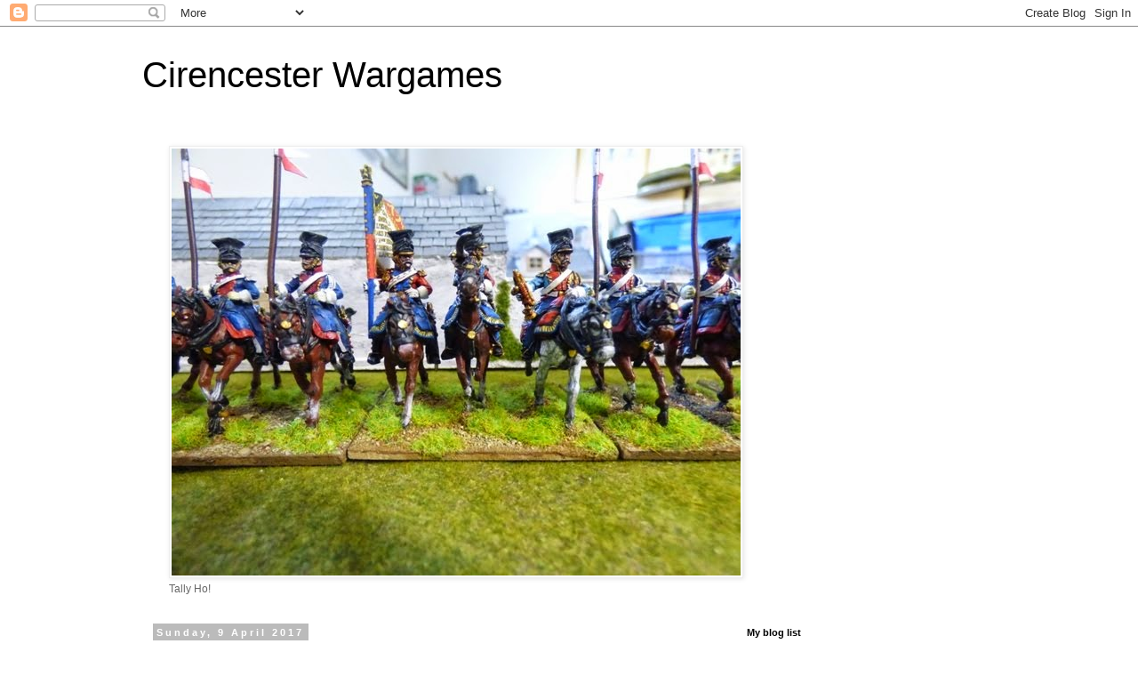

--- FILE ---
content_type: text/html; charset=UTF-8
request_url: http://cirencester-wargames.blogspot.com/2017/04/key-points-napoleonic-campaign-battle-6.html
body_size: 19255
content:
<!DOCTYPE html>
<html class='v2' dir='ltr' lang='en-GB'>
<head>
<link href='https://www.blogger.com/static/v1/widgets/335934321-css_bundle_v2.css' rel='stylesheet' type='text/css'/>
<meta content='width=1100' name='viewport'/>
<meta content='text/html; charset=UTF-8' http-equiv='Content-Type'/>
<meta content='blogger' name='generator'/>
<link href='http://cirencester-wargames.blogspot.com/favicon.ico' rel='icon' type='image/x-icon'/>
<link href='http://cirencester-wargames.blogspot.com/2017/04/key-points-napoleonic-campaign-battle-6.html' rel='canonical'/>
<link rel="alternate" type="application/atom+xml" title="Cirencester Wargames - Atom" href="http://cirencester-wargames.blogspot.com/feeds/posts/default" />
<link rel="alternate" type="application/rss+xml" title="Cirencester Wargames - RSS" href="http://cirencester-wargames.blogspot.com/feeds/posts/default?alt=rss" />
<link rel="service.post" type="application/atom+xml" title="Cirencester Wargames - Atom" href="https://www.blogger.com/feeds/868602762603205154/posts/default" />

<link rel="alternate" type="application/atom+xml" title="Cirencester Wargames - Atom" href="http://cirencester-wargames.blogspot.com/feeds/6671389925568331576/comments/default" />
<!--Can't find substitution for tag [blog.ieCssRetrofitLinks]-->
<link href='https://blogger.googleusercontent.com/img/b/R29vZ2xl/AVvXsEhN8tGhv-5Q0UjxeQkReiUaoQLpfbLUxKVxT6sUpm0V8N2HWqpnBBXup2jBLFMknTfe4ZytGNx5c4zik8AzWyxmq5flMiBvo2NGWJAomxJf1XTUmh6cPdMQALti_l9Rr7HWBizxTHfvqnqp/s400/P8260552.JPG' rel='image_src'/>
<meta content='http://cirencester-wargames.blogspot.com/2017/04/key-points-napoleonic-campaign-battle-6.html' property='og:url'/>
<meta content='Key Points Napoleonic Campaign - Battle 6' property='og:title'/>
<meta content='Cirencester Wargames Club blog - laying with toy soldiers for 40 years' property='og:description'/>
<meta content='https://blogger.googleusercontent.com/img/b/R29vZ2xl/AVvXsEhN8tGhv-5Q0UjxeQkReiUaoQLpfbLUxKVxT6sUpm0V8N2HWqpnBBXup2jBLFMknTfe4ZytGNx5c4zik8AzWyxmq5flMiBvo2NGWJAomxJf1XTUmh6cPdMQALti_l9Rr7HWBizxTHfvqnqp/w1200-h630-p-k-no-nu/P8260552.JPG' property='og:image'/>
<title>Cirencester Wargames: Key Points Napoleonic Campaign - Battle 6</title>
<style id='page-skin-1' type='text/css'><!--
/*
-----------------------------------------------
Blogger Template Style
Name:     Simple
Designer: Blogger
URL:      www.blogger.com
----------------------------------------------- */
/* Content
----------------------------------------------- */
body {
font: normal normal 12px Arial, Tahoma, Helvetica, FreeSans, sans-serif;
color: #666666;
background: #ffffff none repeat scroll top left;
padding: 0 0 0 0;
}
html body .region-inner {
min-width: 0;
max-width: 100%;
width: auto;
}
h2 {
font-size: 22px;
}
a:link {
text-decoration:none;
color: #2288bb;
}
a:visited {
text-decoration:none;
color: #888888;
}
a:hover {
text-decoration:underline;
color: #33aaff;
}
.body-fauxcolumn-outer .fauxcolumn-inner {
background: transparent none repeat scroll top left;
_background-image: none;
}
.body-fauxcolumn-outer .cap-top {
position: absolute;
z-index: 1;
height: 400px;
width: 100%;
}
.body-fauxcolumn-outer .cap-top .cap-left {
width: 100%;
background: transparent none repeat-x scroll top left;
_background-image: none;
}
.content-outer {
-moz-box-shadow: 0 0 0 rgba(0, 0, 0, .15);
-webkit-box-shadow: 0 0 0 rgba(0, 0, 0, .15);
-goog-ms-box-shadow: 0 0 0 #333333;
box-shadow: 0 0 0 rgba(0, 0, 0, .15);
margin-bottom: 1px;
}
.content-inner {
padding: 10px 40px;
}
.content-inner {
background-color: #ffffff;
}
/* Header
----------------------------------------------- */
.header-outer {
background: transparent none repeat-x scroll 0 -400px;
_background-image: none;
}
.Header h1 {
font: normal normal 40px 'Trebuchet MS',Trebuchet,Verdana,sans-serif;
color: #000000;
text-shadow: 0 0 0 rgba(0, 0, 0, .2);
}
.Header h1 a {
color: #000000;
}
.Header .description {
font-size: 18px;
color: #000000;
}
.header-inner .Header .titlewrapper {
padding: 22px 0;
}
.header-inner .Header .descriptionwrapper {
padding: 0 0;
}
/* Tabs
----------------------------------------------- */
.tabs-inner .section:first-child {
border-top: 0 solid #dddddd;
}
.tabs-inner .section:first-child ul {
margin-top: -1px;
border-top: 1px solid #dddddd;
border-left: 1px solid #dddddd;
border-right: 1px solid #dddddd;
}
.tabs-inner .widget ul {
background: transparent none repeat-x scroll 0 -800px;
_background-image: none;
border-bottom: 1px solid #dddddd;
margin-top: 0;
margin-left: -30px;
margin-right: -30px;
}
.tabs-inner .widget li a {
display: inline-block;
padding: .6em 1em;
font: normal normal 12px 'Trebuchet MS', Trebuchet, Verdana, sans-serif;
color: #000000;
border-left: 1px solid #ffffff;
border-right: 1px solid #dddddd;
}
.tabs-inner .widget li:first-child a {
border-left: none;
}
.tabs-inner .widget li.selected a, .tabs-inner .widget li a:hover {
color: #000000;
background-color: #eeeeee;
text-decoration: none;
}
/* Columns
----------------------------------------------- */
.main-outer {
border-top: 0 solid transparent;
}
.fauxcolumn-left-outer .fauxcolumn-inner {
border-right: 1px solid transparent;
}
.fauxcolumn-right-outer .fauxcolumn-inner {
border-left: 1px solid transparent;
}
/* Headings
----------------------------------------------- */
div.widget > h2,
div.widget h2.title {
margin: 0 0 1em 0;
font: normal bold 11px 'Trebuchet MS',Trebuchet,Verdana,sans-serif;
color: #000000;
}
/* Widgets
----------------------------------------------- */
.widget .zippy {
color: #999999;
text-shadow: 2px 2px 1px rgba(0, 0, 0, .1);
}
.widget .popular-posts ul {
list-style: none;
}
/* Posts
----------------------------------------------- */
h2.date-header {
font: normal bold 11px Arial, Tahoma, Helvetica, FreeSans, sans-serif;
}
.date-header span {
background-color: #bbbbbb;
color: #ffffff;
padding: 0.4em;
letter-spacing: 3px;
margin: inherit;
}
.main-inner {
padding-top: 35px;
padding-bottom: 65px;
}
.main-inner .column-center-inner {
padding: 0 0;
}
.main-inner .column-center-inner .section {
margin: 0 1em;
}
.post {
margin: 0 0 45px 0;
}
h3.post-title, .comments h4 {
font: normal normal 22px 'Trebuchet MS',Trebuchet,Verdana,sans-serif;
margin: .75em 0 0;
}
.post-body {
font-size: 110%;
line-height: 1.4;
position: relative;
}
.post-body img, .post-body .tr-caption-container, .Profile img, .Image img,
.BlogList .item-thumbnail img {
padding: 2px;
background: #ffffff;
border: 1px solid #eeeeee;
-moz-box-shadow: 1px 1px 5px rgba(0, 0, 0, .1);
-webkit-box-shadow: 1px 1px 5px rgba(0, 0, 0, .1);
box-shadow: 1px 1px 5px rgba(0, 0, 0, .1);
}
.post-body img, .post-body .tr-caption-container {
padding: 5px;
}
.post-body .tr-caption-container {
color: #666666;
}
.post-body .tr-caption-container img {
padding: 0;
background: transparent;
border: none;
-moz-box-shadow: 0 0 0 rgba(0, 0, 0, .1);
-webkit-box-shadow: 0 0 0 rgba(0, 0, 0, .1);
box-shadow: 0 0 0 rgba(0, 0, 0, .1);
}
.post-header {
margin: 0 0 1.5em;
line-height: 1.6;
font-size: 90%;
}
.post-footer {
margin: 20px -2px 0;
padding: 5px 10px;
color: #666666;
background-color: #eeeeee;
border-bottom: 1px solid #eeeeee;
line-height: 1.6;
font-size: 90%;
}
#comments .comment-author {
padding-top: 1.5em;
border-top: 1px solid transparent;
background-position: 0 1.5em;
}
#comments .comment-author:first-child {
padding-top: 0;
border-top: none;
}
.avatar-image-container {
margin: .2em 0 0;
}
#comments .avatar-image-container img {
border: 1px solid #eeeeee;
}
/* Comments
----------------------------------------------- */
.comments .comments-content .icon.blog-author {
background-repeat: no-repeat;
background-image: url([data-uri]);
}
.comments .comments-content .loadmore a {
border-top: 1px solid #999999;
border-bottom: 1px solid #999999;
}
.comments .comment-thread.inline-thread {
background-color: #eeeeee;
}
.comments .continue {
border-top: 2px solid #999999;
}
/* Accents
---------------------------------------------- */
.section-columns td.columns-cell {
border-left: 1px solid transparent;
}
.blog-pager {
background: transparent url(//www.blogblog.com/1kt/simple/paging_dot.png) repeat-x scroll top center;
}
.blog-pager-older-link, .home-link,
.blog-pager-newer-link {
background-color: #ffffff;
padding: 5px;
}
.footer-outer {
border-top: 1px dashed #bbbbbb;
}
/* Mobile
----------------------------------------------- */
body.mobile  {
background-size: auto;
}
.mobile .body-fauxcolumn-outer {
background: transparent none repeat scroll top left;
}
.mobile .body-fauxcolumn-outer .cap-top {
background-size: 100% auto;
}
.mobile .content-outer {
-webkit-box-shadow: 0 0 3px rgba(0, 0, 0, .15);
box-shadow: 0 0 3px rgba(0, 0, 0, .15);
}
.mobile .tabs-inner .widget ul {
margin-left: 0;
margin-right: 0;
}
.mobile .post {
margin: 0;
}
.mobile .main-inner .column-center-inner .section {
margin: 0;
}
.mobile .date-header span {
padding: 0.1em 10px;
margin: 0 -10px;
}
.mobile h3.post-title {
margin: 0;
}
.mobile .blog-pager {
background: transparent none no-repeat scroll top center;
}
.mobile .footer-outer {
border-top: none;
}
.mobile .main-inner, .mobile .footer-inner {
background-color: #ffffff;
}
.mobile-index-contents {
color: #666666;
}
.mobile-link-button {
background-color: #2288bb;
}
.mobile-link-button a:link, .mobile-link-button a:visited {
color: #ffffff;
}
.mobile .tabs-inner .section:first-child {
border-top: none;
}
.mobile .tabs-inner .PageList .widget-content {
background-color: #eeeeee;
color: #000000;
border-top: 1px solid #dddddd;
border-bottom: 1px solid #dddddd;
}
.mobile .tabs-inner .PageList .widget-content .pagelist-arrow {
border-left: 1px solid #dddddd;
}

--></style>
<style id='template-skin-1' type='text/css'><!--
body {
min-width: 1040px;
}
.content-outer, .content-fauxcolumn-outer, .region-inner {
min-width: 1040px;
max-width: 1040px;
_width: 1040px;
}
.main-inner .columns {
padding-left: 0px;
padding-right: 310px;
}
.main-inner .fauxcolumn-center-outer {
left: 0px;
right: 310px;
/* IE6 does not respect left and right together */
_width: expression(this.parentNode.offsetWidth -
parseInt("0px") -
parseInt("310px") + 'px');
}
.main-inner .fauxcolumn-left-outer {
width: 0px;
}
.main-inner .fauxcolumn-right-outer {
width: 310px;
}
.main-inner .column-left-outer {
width: 0px;
right: 100%;
margin-left: -0px;
}
.main-inner .column-right-outer {
width: 310px;
margin-right: -310px;
}
#layout {
min-width: 0;
}
#layout .content-outer {
min-width: 0;
width: 800px;
}
#layout .region-inner {
min-width: 0;
width: auto;
}
body#layout div.add_widget {
padding: 8px;
}
body#layout div.add_widget a {
margin-left: 32px;
}
--></style>
<link href='https://www.blogger.com/dyn-css/authorization.css?targetBlogID=868602762603205154&amp;zx=9f7a375e-abdb-4796-b564-2e2a9b2e4d41' media='none' onload='if(media!=&#39;all&#39;)media=&#39;all&#39;' rel='stylesheet'/><noscript><link href='https://www.blogger.com/dyn-css/authorization.css?targetBlogID=868602762603205154&amp;zx=9f7a375e-abdb-4796-b564-2e2a9b2e4d41' rel='stylesheet'/></noscript>
<meta name='google-adsense-platform-account' content='ca-host-pub-1556223355139109'/>
<meta name='google-adsense-platform-domain' content='blogspot.com'/>

</head>
<body class='loading variant-simplysimple'>
<div class='navbar section' id='navbar' name='Navbar'><div class='widget Navbar' data-version='1' id='Navbar1'><script type="text/javascript">
    function setAttributeOnload(object, attribute, val) {
      if(window.addEventListener) {
        window.addEventListener('load',
          function(){ object[attribute] = val; }, false);
      } else {
        window.attachEvent('onload', function(){ object[attribute] = val; });
      }
    }
  </script>
<div id="navbar-iframe-container"></div>
<script type="text/javascript" src="https://apis.google.com/js/platform.js"></script>
<script type="text/javascript">
      gapi.load("gapi.iframes:gapi.iframes.style.bubble", function() {
        if (gapi.iframes && gapi.iframes.getContext) {
          gapi.iframes.getContext().openChild({
              url: 'https://www.blogger.com/navbar/868602762603205154?po\x3d6671389925568331576\x26origin\x3dhttp://cirencester-wargames.blogspot.com',
              where: document.getElementById("navbar-iframe-container"),
              id: "navbar-iframe"
          });
        }
      });
    </script><script type="text/javascript">
(function() {
var script = document.createElement('script');
script.type = 'text/javascript';
script.src = '//pagead2.googlesyndication.com/pagead/js/google_top_exp.js';
var head = document.getElementsByTagName('head')[0];
if (head) {
head.appendChild(script);
}})();
</script>
</div></div>
<div class='body-fauxcolumns'>
<div class='fauxcolumn-outer body-fauxcolumn-outer'>
<div class='cap-top'>
<div class='cap-left'></div>
<div class='cap-right'></div>
</div>
<div class='fauxborder-left'>
<div class='fauxborder-right'></div>
<div class='fauxcolumn-inner'>
</div>
</div>
<div class='cap-bottom'>
<div class='cap-left'></div>
<div class='cap-right'></div>
</div>
</div>
</div>
<div class='content'>
<div class='content-fauxcolumns'>
<div class='fauxcolumn-outer content-fauxcolumn-outer'>
<div class='cap-top'>
<div class='cap-left'></div>
<div class='cap-right'></div>
</div>
<div class='fauxborder-left'>
<div class='fauxborder-right'></div>
<div class='fauxcolumn-inner'>
</div>
</div>
<div class='cap-bottom'>
<div class='cap-left'></div>
<div class='cap-right'></div>
</div>
</div>
</div>
<div class='content-outer'>
<div class='content-cap-top cap-top'>
<div class='cap-left'></div>
<div class='cap-right'></div>
</div>
<div class='fauxborder-left content-fauxborder-left'>
<div class='fauxborder-right content-fauxborder-right'></div>
<div class='content-inner'>
<header>
<div class='header-outer'>
<div class='header-cap-top cap-top'>
<div class='cap-left'></div>
<div class='cap-right'></div>
</div>
<div class='fauxborder-left header-fauxborder-left'>
<div class='fauxborder-right header-fauxborder-right'></div>
<div class='region-inner header-inner'>
<div class='header section' id='header' name='Header'><div class='widget Header' data-version='1' id='Header1'>
<div id='header-inner'>
<div class='titlewrapper'>
<h1 class='title'>
<a href='http://cirencester-wargames.blogspot.com/'>
Cirencester Wargames
</a>
</h1>
</div>
<div class='descriptionwrapper'>
<p class='description'><span>
</span></p>
</div>
</div>
</div></div>
</div>
</div>
<div class='header-cap-bottom cap-bottom'>
<div class='cap-left'></div>
<div class='cap-right'></div>
</div>
</div>
</header>
<div class='tabs-outer'>
<div class='tabs-cap-top cap-top'>
<div class='cap-left'></div>
<div class='cap-right'></div>
</div>
<div class='fauxborder-left tabs-fauxborder-left'>
<div class='fauxborder-right tabs-fauxborder-right'></div>
<div class='region-inner tabs-inner'>
<div class='tabs section' id='crosscol' name='Cross-column'><div class='widget Image' data-version='1' id='Image1'>
<h2>Title</h2>
<div class='widget-content'>
<img alt='Title' height='480' id='Image1_img' src='https://blogger.googleusercontent.com/img/b/R29vZ2xl/AVvXsEiZJVV2U8M3vEZKSyFdk5rqyYIEiYBgzoaEaZZD4iWmhaCe9TzfbU1nT1JW_sRzOhQiwY4T7ay9Tu_4Ptm4i-OVw2Xi4UlxWTSia_FrTCOIkIkNtGRP1poEieefLSPHT1NFN9S2V1Ygt7jr/s1600/P1000216.JPG' width='640'/>
<br/>
<span class='caption'>Tally Ho!</span>
</div>
<div class='clear'></div>
</div></div>
<div class='tabs no-items section' id='crosscol-overflow' name='Cross-Column 2'></div>
</div>
</div>
<div class='tabs-cap-bottom cap-bottom'>
<div class='cap-left'></div>
<div class='cap-right'></div>
</div>
</div>
<div class='main-outer'>
<div class='main-cap-top cap-top'>
<div class='cap-left'></div>
<div class='cap-right'></div>
</div>
<div class='fauxborder-left main-fauxborder-left'>
<div class='fauxborder-right main-fauxborder-right'></div>
<div class='region-inner main-inner'>
<div class='columns fauxcolumns'>
<div class='fauxcolumn-outer fauxcolumn-center-outer'>
<div class='cap-top'>
<div class='cap-left'></div>
<div class='cap-right'></div>
</div>
<div class='fauxborder-left'>
<div class='fauxborder-right'></div>
<div class='fauxcolumn-inner'>
</div>
</div>
<div class='cap-bottom'>
<div class='cap-left'></div>
<div class='cap-right'></div>
</div>
</div>
<div class='fauxcolumn-outer fauxcolumn-left-outer'>
<div class='cap-top'>
<div class='cap-left'></div>
<div class='cap-right'></div>
</div>
<div class='fauxborder-left'>
<div class='fauxborder-right'></div>
<div class='fauxcolumn-inner'>
</div>
</div>
<div class='cap-bottom'>
<div class='cap-left'></div>
<div class='cap-right'></div>
</div>
</div>
<div class='fauxcolumn-outer fauxcolumn-right-outer'>
<div class='cap-top'>
<div class='cap-left'></div>
<div class='cap-right'></div>
</div>
<div class='fauxborder-left'>
<div class='fauxborder-right'></div>
<div class='fauxcolumn-inner'>
</div>
</div>
<div class='cap-bottom'>
<div class='cap-left'></div>
<div class='cap-right'></div>
</div>
</div>
<!-- corrects IE6 width calculation -->
<div class='columns-inner'>
<div class='column-center-outer'>
<div class='column-center-inner'>
<div class='main section' id='main' name='Main'><div class='widget Blog' data-version='1' id='Blog1'>
<div class='blog-posts hfeed'>

          <div class="date-outer">
        
<h2 class='date-header'><span>Sunday, 9 April 2017</span></h2>

          <div class="date-posts">
        
<div class='post-outer'>
<div class='post hentry uncustomized-post-template' itemprop='blogPost' itemscope='itemscope' itemtype='http://schema.org/BlogPosting'>
<meta content='https://blogger.googleusercontent.com/img/b/R29vZ2xl/AVvXsEhN8tGhv-5Q0UjxeQkReiUaoQLpfbLUxKVxT6sUpm0V8N2HWqpnBBXup2jBLFMknTfe4ZytGNx5c4zik8AzWyxmq5flMiBvo2NGWJAomxJf1XTUmh6cPdMQALti_l9Rr7HWBizxTHfvqnqp/s400/P8260552.JPG' itemprop='image_url'/>
<meta content='868602762603205154' itemprop='blogId'/>
<meta content='6671389925568331576' itemprop='postId'/>
<a name='6671389925568331576'></a>
<h3 class='post-title entry-title' itemprop='name'>
Key Points Napoleonic Campaign - Battle 6
</h3>
<div class='post-header'>
<div class='post-header-line-1'></div>
</div>
<div class='post-body entry-content' id='post-body-6671389925568331576' itemprop='description articleBody'>
<h4>
<u>The Scenario</u></h4>
In battle 4 the French were victorious against the Prussians at the crossroads and so pursued them&nbsp;back to a defence position anchored on two fortified farms. This being 1815 and somewhat inspired by Waterloo they are substantial affairs modelled after Le Haye Sainte and Papelotte farms.<br />
<br />
Each farm counted as&nbsp;2 BU zones with the&nbsp;winner being the one who held the most at the end of the game.<br />
<br />
<h4>
<u>The Setup</u></h4>
The Prussians naturally focused their defensive position on the two farms that were deployed on either side of their main lines, occupying each with 2 battalions of infantry. The allied right was refused but their left was loaded with 2 brigades of cavalry. More infantry and the artillery covered the centre between the farms. Their plan was to attack on their left with the cavalry whilst holding-on grimly in the&nbsp;centre.<br />
<br />
<table align="center" cellpadding="0" cellspacing="0" class="tr-caption-container" style="margin-left: auto; margin-right: auto; text-align: center;"><tbody>
<tr><td style="text-align: center;"><a href="https://blogger.googleusercontent.com/img/b/R29vZ2xl/AVvXsEhN8tGhv-5Q0UjxeQkReiUaoQLpfbLUxKVxT6sUpm0V8N2HWqpnBBXup2jBLFMknTfe4ZytGNx5c4zik8AzWyxmq5flMiBvo2NGWJAomxJf1XTUmh6cPdMQALti_l9Rr7HWBizxTHfvqnqp/s1600/P8260552.JPG" imageanchor="1" style="margin-left: auto; margin-right: auto;"><img border="0" height="300" src="https://blogger.googleusercontent.com/img/b/R29vZ2xl/AVvXsEhN8tGhv-5Q0UjxeQkReiUaoQLpfbLUxKVxT6sUpm0V8N2HWqpnBBXup2jBLFMknTfe4ZytGNx5c4zik8AzWyxmq5flMiBvo2NGWJAomxJf1XTUmh6cPdMQALti_l9Rr7HWBizxTHfvqnqp/s400/P8260552.JPG" width="400" /></a></td></tr>
<tr><td class="tr-caption" style="text-align: center;">Right-hand farmed with Prussian defenders</td></tr>
</tbody></table>
<br />
<table align="center" cellpadding="0" cellspacing="0" class="tr-caption-container" style="margin-left: auto; margin-right: auto; text-align: center;"><tbody>
<tr><td style="text-align: center;"><a href="https://blogger.googleusercontent.com/img/b/R29vZ2xl/AVvXsEggxadEAqPMV140j_za0_UppZydhBZybmkVkIwgxJYrczC5p3kw0MKNJiVwNf3fJ7LIpS6lUDpPFxBmTG1IDF8GKkUYFjWi6afQHLnCKYeKr1NpfAU_9esDwqAA9VIdjBkhu8p8zgPDxo44/s1600/P8260555.JPG" imageanchor="1" style="margin-left: auto; margin-right: auto;"><img border="0" height="300" src="https://blogger.googleusercontent.com/img/b/R29vZ2xl/AVvXsEggxadEAqPMV140j_za0_UppZydhBZybmkVkIwgxJYrczC5p3kw0MKNJiVwNf3fJ7LIpS6lUDpPFxBmTG1IDF8GKkUYFjWi6afQHLnCKYeKr1NpfAU_9esDwqAA9VIdjBkhu8p8zgPDxo44/s400/P8260555.JPG" width="400" /></a></td></tr>
<tr><td class="tr-caption" style="text-align: center;">Left-hand farm occupied by the Dutch-Belgium's</td></tr>
</tbody></table>
<br />
<table align="center" cellpadding="0" cellspacing="0" class="tr-caption-container" style="margin-left: auto; margin-right: auto; text-align: center;"><tbody>
<tr><td style="text-align: center;"><a href="https://blogger.googleusercontent.com/img/b/R29vZ2xl/AVvXsEhy6dYcpFz6Eh75Jzit6Nk76F34r_9SSBRovfyOJmmAZZTdVgmZXio1IzQYPfCePfzWVuW6OI3BJqs_o0HA-Kj603Ethb14rtjhaHlu-yIVF5Di_mpmqYzcI4cWsH5aQ3XbX5UYj_nxnRXb/s1600/P8260556.JPG" imageanchor="1" style="margin-left: auto; margin-right: auto;"><img border="0" height="300" src="https://blogger.googleusercontent.com/img/b/R29vZ2xl/AVvXsEhy6dYcpFz6Eh75Jzit6Nk76F34r_9SSBRovfyOJmmAZZTdVgmZXio1IzQYPfCePfzWVuW6OI3BJqs_o0HA-Kj603Ethb14rtjhaHlu-yIVF5Di_mpmqYzcI4cWsH5aQ3XbX5UYj_nxnRXb/s400/P8260556.JPG" width="400" /></a></td></tr>
<tr><td class="tr-caption" style="text-align: center;">The Allied centre - pleasingly symmetrical</td></tr>
</tbody></table>
<br />
<table align="center" cellpadding="0" cellspacing="0" class="tr-caption-container" style="margin-left: auto; margin-right: auto; text-align: center;"><tbody>
<tr><td style="text-align: center;"><a href="https://blogger.googleusercontent.com/img/b/R29vZ2xl/AVvXsEgfXzmkd-nTadtniw_xj2L54m7VM0OIjBns4VhAdyh8DjYiSENX1AqTDAr7kyjIdcCC4d-bJ4FZ_974WW4KFAQDat3eS-k23W2HMrEmTGNxv9JLJMBSGvt4lHrazklNL65iziQ4XfUPZ2f0/s1600/P8260558.JPG" imageanchor="1" style="margin-left: auto; margin-right: auto;"><img border="0" height="300" src="https://blogger.googleusercontent.com/img/b/R29vZ2xl/AVvXsEgfXzmkd-nTadtniw_xj2L54m7VM0OIjBns4VhAdyh8DjYiSENX1AqTDAr7kyjIdcCC4d-bJ4FZ_974WW4KFAQDat3eS-k23W2HMrEmTGNxv9JLJMBSGvt4lHrazklNL65iziQ4XfUPZ2f0/s400/P8260558.JPG" width="400" /></a></td></tr>
<tr><td class="tr-caption" style="text-align: center;">The Allied left poised to attack</td></tr>
</tbody></table>
The French plan&nbsp;was more innovative, having learnt from previous games that&nbsp;BUAs are very difficult to capture quickly, even when you have better and more numerous troops.&nbsp;&nbsp;Against the farm on the Allied right they massed 6 battalions of A-class troops with the&nbsp;all the heavy cavalry covering their&nbsp;exposed flank. Against the&nbsp;farm on the&nbsp;Allied left they massed most of the guns&nbsp;with support from infantry and the light cavalry. <br />
<br />
The plan was bombard one farm&nbsp;until it caught fire whilst capturing the other - so the French were going for a 2-0 win on BUAs as they felt they could not capture both farms.&nbsp;&nbsp;&nbsp;<br />
<br />
<table align="center" cellpadding="0" cellspacing="0" class="tr-caption-container" style="margin-left: auto; margin-right: auto; text-align: center;"><tbody>
<tr><td style="text-align: center;"><a href="https://blogger.googleusercontent.com/img/b/R29vZ2xl/AVvXsEgJeWPG5jEQ7lRFf8nxRAySn_YhxTtGxnUdA0qzdwDyLe4gmBcKEUhLXoEealgctngwt1KKQ-KRGtl2Q8T9nfaCHgCQzRHo5MROzk47s50TjVxYvQs4s7bkcA_p6_0FDC3-wZPdeTjT7osz/s1600/P8260560.JPG" imageanchor="1" style="margin-left: auto; margin-right: auto;"><img border="0" height="300" src="https://blogger.googleusercontent.com/img/b/R29vZ2xl/AVvXsEgJeWPG5jEQ7lRFf8nxRAySn_YhxTtGxnUdA0qzdwDyLe4gmBcKEUhLXoEealgctngwt1KKQ-KRGtl2Q8T9nfaCHgCQzRHo5MROzk47s50TjVxYvQs4s7bkcA_p6_0FDC3-wZPdeTjT7osz/s400/P8260560.JPG" width="400" /></a></td></tr>
<tr><td class="tr-caption" style="text-align: center;">Heavy cavalry brigade covering the attackers flanks</td></tr>
</tbody></table>
<br />
<table align="center" cellpadding="0" cellspacing="0" class="tr-caption-container" style="margin-left: auto; margin-right: auto; text-align: center;"><tbody>
<tr><td style="text-align: center;"><a href="https://blogger.googleusercontent.com/img/b/R29vZ2xl/AVvXsEj8kFhQuv4kvxQqMJ3jxP8ko2e9miH_cAzk-EhV6dXkNcBBrSuYptvnLxlCKKHcCDkD08YhhyphenhyphenZJalj48THwQX7DOfaUCbExqIyorpLPjEdps9JIqc3_BaQnu76MML0zwjjdKNhK8n-uBGZL/s1600/P8260561.JPG" imageanchor="1" style="margin-left: auto; margin-right: auto;"><img border="0" height="300" src="https://blogger.googleusercontent.com/img/b/R29vZ2xl/AVvXsEj8kFhQuv4kvxQqMJ3jxP8ko2e9miH_cAzk-EhV6dXkNcBBrSuYptvnLxlCKKHcCDkD08YhhyphenhyphenZJalj48THwQX7DOfaUCbExqIyorpLPjEdps9JIqc3_BaQnu76MML0zwjjdKNhK8n-uBGZL/s400/P8260561.JPG" width="400" /></a></td></tr>
<tr><td class="tr-caption" style="text-align: center;">Assault troops opposite the farm&nbsp;on the Allied right&nbsp;</td></tr>
</tbody></table>
<br />
<table align="center" cellpadding="0" cellspacing="0" class="tr-caption-container" style="margin-left: auto; margin-right: auto; text-align: center;"><tbody>
<tr><td style="text-align: center;"><a href="https://blogger.googleusercontent.com/img/b/R29vZ2xl/AVvXsEh3PHCdtGUaU95DjkhtMZR1qdf9TQjhlekpzV_GFMGj6QP8XF9kq29ButgYmLNqbwS0qtdv53KRpN73eeSkQNu-nXxfp32FXaGjesL-T7m6P9kgfuLg3v77Nl2JCuX-TOoX6KsPKoWiZMm6/s1600/P8260563.JPG" imageanchor="1" style="margin-left: auto; margin-right: auto;"><img border="0" height="300" src="https://blogger.googleusercontent.com/img/b/R29vZ2xl/AVvXsEh3PHCdtGUaU95DjkhtMZR1qdf9TQjhlekpzV_GFMGj6QP8XF9kq29ButgYmLNqbwS0qtdv53KRpN73eeSkQNu-nXxfp32FXaGjesL-T7m6P9kgfuLg3v77Nl2JCuX-TOoX6KsPKoWiZMm6/s400/P8260563.JPG" width="400" /></a></td></tr>
<tr><td class="tr-caption" style="text-align: center;">The centre and Grande Battery</td></tr>
</tbody></table>
<br />
<table align="center" cellpadding="0" cellspacing="0" class="tr-caption-container" style="margin-left: auto; margin-right: auto; text-align: center;"><tbody>
<tr><td style="text-align: center;"><a href="https://blogger.googleusercontent.com/img/b/R29vZ2xl/AVvXsEhVN7Daz2Br-bkC6rObh3hm5ydoWO_mYCJorchtdzcnn9c52RO4FXygyItsT2Bxgn4zoLI1BGq__DcEfuUh8DHHS3GzmAORbQZ6ACmNk1Ah2PXXCdmwwlyS8C_gFl1BSieGvjPHy1zX19A7/s1600/P8260565.JPG" imageanchor="1" style="margin-left: auto; margin-right: auto;"><img border="0" height="300" src="https://blogger.googleusercontent.com/img/b/R29vZ2xl/AVvXsEhVN7Daz2Br-bkC6rObh3hm5ydoWO_mYCJorchtdzcnn9c52RO4FXygyItsT2Bxgn4zoLI1BGq__DcEfuUh8DHHS3GzmAORbQZ6ACmNk1Ah2PXXCdmwwlyS8C_gFl1BSieGvjPHy1zX19A7/s400/P8260565.JPG" width="400" /></a></td></tr>
<tr><td class="tr-caption" style="text-align: center;">The troops guarding the flank opposite the Allied left&nbsp;</td></tr>
</tbody></table>
<br />
<h4>
<u>The Game</u></h4>
<br />
The game began with a rapid assault by the Swiss, Irish, and Young Guard units against the farm on the Allied right. Such combats are a hard slog for the attacker by they were wearing-down the Prussian defenders and hoped to break through in 3 or 4 turns.<br />
<br />
<table align="center" cellpadding="0" cellspacing="0" class="tr-caption-container" style="margin-left: auto; margin-right: auto; text-align: center;"><tbody>
<tr><td style="text-align: center;"><a href="https://blogger.googleusercontent.com/img/b/R29vZ2xl/AVvXsEiSo8KUq7I9W4XyOvHrxNRTkwbicPIt5h_-HFd4kgRUxIradqyswFKceww6MbiJvmfESME2lwUTc1S_YsTY7hrT-cjr_Fyff9qCE6Jg3rJUKJkUiw4UMZU99xtF_ruBmId4UvTFhC9pxg4w/s1600/P8260567.JPG" imageanchor="1" style="margin-left: auto; margin-right: auto;"><img border="0" height="300" src="https://blogger.googleusercontent.com/img/b/R29vZ2xl/AVvXsEiSo8KUq7I9W4XyOvHrxNRTkwbicPIt5h_-HFd4kgRUxIradqyswFKceww6MbiJvmfESME2lwUTc1S_YsTY7hrT-cjr_Fyff9qCE6Jg3rJUKJkUiw4UMZU99xtF_ruBmId4UvTFhC9pxg4w/s400/P8260567.JPG" width="400" /></a></td></tr>
<tr><td class="tr-caption" style="text-align: center;">Tally ho - the French attack the farm</td></tr>
</tbody></table>
<div class="separator" style="clear: both; text-align: center;">
&nbsp;</div>
<div align="left" class="separator" style="clear: both; text-align: center;">
&nbsp;</div>
<div class="separator" style="clear: both; text-align: left;">
In the centre both armies advanced hoping to dominate the ground between the two farm complex's. Both sides had deployed some cavalry in the&nbsp;centre so these clashed between the waiting infantry lines, with honours&nbsp;largely even. On the Allied left their combined-arms&nbsp;counter-attack began to rumble forwards in the hopes of disrupting the French advance. </div>
<div class="separator" style="clear: both; text-align: left;">
&nbsp;</div>
<div class="separator" style="clear: both; text-align: left;">
This of course left the French cavalry on the Allied right totally unopposed&nbsp;for they pushed forward with horse artillery in support and forced the Prussian reserve units guarding that flank into square. Classic Napoleonic's - cavalry, squares, and&nbsp;canister!&nbsp;&nbsp;&#65279;</div>
<div class="separator" style="clear: both; text-align: center;">
&nbsp;</div>
<table align="center" cellpadding="0" cellspacing="0" class="tr-caption-container" style="margin-left: auto; margin-right: auto; text-align: center;"><tbody>
<tr><td style="text-align: center;"><a href="https://blogger.googleusercontent.com/img/b/R29vZ2xl/AVvXsEjigxgGI5wQlhb3KIxClN7jtY3elEa5VzmJENkwKrrr_Es0UFbvFbZ6CtyzspNilpHL9Cy473SitRqbSE4T2glVbG-Zo-jspK4rX4tpAwgU-jwwoHnXSMFMiU0EVgl-ZNTHXTPW-_1rXExU/s1600/P8260570.JPG" imageanchor="1" style="margin-left: auto; margin-right: auto;"><img border="0" height="300" src="https://blogger.googleusercontent.com/img/b/R29vZ2xl/AVvXsEjigxgGI5wQlhb3KIxClN7jtY3elEa5VzmJENkwKrrr_Es0UFbvFbZ6CtyzspNilpHL9Cy473SitRqbSE4T2glVbG-Zo-jspK4rX4tpAwgU-jwwoHnXSMFMiU0EVgl-ZNTHXTPW-_1rXExU/s400/P8260570.JPG" width="400" /></a></td></tr>
<tr><td class="tr-caption" style="text-align: center;">Cavalry class in the centre</td></tr>
</tbody></table>
<br />
<table align="center" cellpadding="0" cellspacing="0" class="tr-caption-container" style="margin-left: auto; margin-right: auto; text-align: center;"><tbody>
<tr><td style="text-align: center;"><a href="https://blogger.googleusercontent.com/img/b/R29vZ2xl/AVvXsEgQeiJSGs4-NbJFQueAp5_2vGeh3eqttp_LYjQALD1dWlIMaiQvNPHKgJNiobnXFSJhNDBH5Uz9eXaeTi9LyqrpWkCJKPrhBXk5lLuovWrDt47GCTivs0Gk63394nqoayv1qQ7XDuSR5Onb/s1600/P8260571.JPG" imageanchor="1" style="margin-left: auto; margin-right: auto;"><img border="0" height="300" src="https://blogger.googleusercontent.com/img/b/R29vZ2xl/AVvXsEgQeiJSGs4-NbJFQueAp5_2vGeh3eqttp_LYjQALD1dWlIMaiQvNPHKgJNiobnXFSJhNDBH5Uz9eXaeTi9LyqrpWkCJKPrhBXk5lLuovWrDt47GCTivs0Gk63394nqoayv1qQ7XDuSR5Onb/s400/P8260571.JPG" width="400" /></a></td></tr>
<tr><td class="tr-caption" style="text-align: center;">The allied spoiling attack</td></tr>
</tbody></table>
<br />
<table align="center" cellpadding="0" cellspacing="0" class="tr-caption-container" style="margin-left: auto; margin-right: auto; text-align: center;"><tbody>
<tr><td style="text-align: center;"><a href="https://blogger.googleusercontent.com/img/b/R29vZ2xl/AVvXsEh6XhuATtt0qTmyiH0G9oFk1RzvqqRw4TIoZ1gebI74OwwwfSJ1qPkSGgqPsfWUwc0UB26sawZi8I2v6RYw4hTDtsEKVMVtl54SEsEC_ryO5bxTg_ObqmJQmeeZzSieji4A8RQJX4icoLa-/s1600/P8260573.JPG" imageanchor="1" style="margin-left: auto; margin-right: auto;"><img border="0" height="300" src="https://blogger.googleusercontent.com/img/b/R29vZ2xl/AVvXsEh6XhuATtt0qTmyiH0G9oFk1RzvqqRw4TIoZ1gebI74OwwwfSJ1qPkSGgqPsfWUwc0UB26sawZi8I2v6RYw4hTDtsEKVMVtl54SEsEC_ryO5bxTg_ObqmJQmeeZzSieji4A8RQJX4icoLa-/s400/P8260573.JPG" width="400" /></a></td></tr>
<tr><td class="tr-caption" style="text-align: center;">Prussians forced into square start to suffer some hits&nbsp;</td></tr>
</tbody></table>
<br />
On the Allied left the heavy French bombardment forced one&nbsp;Dutch battalion back from the farm and started&nbsp;several fires that&nbsp;would eventually gut that side to the farm. <br />
<br />
Meanwhile the&nbsp;Allies pressed forward&nbsp;in both the&nbsp;centre and on their left as they had a numerical advantage with the main&nbsp;French forces deployed over on the Allied right. This attack was a strong-one and stood a real chance of pushing the French back before they had managed to capture the farm on the&nbsp;Allied left.&nbsp;&nbsp;&nbsp;<br />
<br />
<table align="center" cellpadding="0" cellspacing="0" class="tr-caption-container" style="margin-left: auto; margin-right: auto; text-align: center;"><tbody>
<tr><td style="text-align: center;"><a href="https://blogger.googleusercontent.com/img/b/R29vZ2xl/AVvXsEgM0l-nUfP5rildRoVO0KiOTCCksY43dIVZ0-GeEjXyq5mA7mwfmvymUb4KAkLZ5eTWarP8ourv_xs0Wuc6WFSb4XH6PYjHQJR_-hxH79mxrN1rxEXkRQ2rqKr61q9gTbMXUe25824_MnAa/s1600/P8260576.JPG" imageanchor="1" style="margin-left: auto; margin-right: auto;"><img border="0" height="300" src="https://blogger.googleusercontent.com/img/b/R29vZ2xl/AVvXsEgM0l-nUfP5rildRoVO0KiOTCCksY43dIVZ0-GeEjXyq5mA7mwfmvymUb4KAkLZ5eTWarP8ourv_xs0Wuc6WFSb4XH6PYjHQJR_-hxH79mxrN1rxEXkRQ2rqKr61q9gTbMXUe25824_MnAa/s400/P8260576.JPG" width="400" /></a></td></tr>
<tr><td class="tr-caption" style="text-align: center;">Allied cavalry push forward</td></tr>
</tbody></table>
<br />
<table align="center" cellpadding="0" cellspacing="0" class="tr-caption-container" style="margin-left: auto; margin-right: auto; text-align: center;"><tbody>
<tr><td style="text-align: center;"><a href="https://blogger.googleusercontent.com/img/b/R29vZ2xl/AVvXsEg7qyN_Fbvs7TxcK83v0OLJvlyqNq47wgekdlkwwOBNEPd-R4xPiJXBaD1HSO4oiGRKKCl0TVy-tPACXN1vG3mH8SepTmo6lZ-W6rDbXhzm-rsIfQYqF8DicAosCDVjz-WSiJN176K2IOwC/s1600/P8260578.JPG" imageanchor="1" style="margin-left: auto; margin-right: auto;"><img border="0" height="300" src="https://blogger.googleusercontent.com/img/b/R29vZ2xl/AVvXsEg7qyN_Fbvs7TxcK83v0OLJvlyqNq47wgekdlkwwOBNEPd-R4xPiJXBaD1HSO4oiGRKKCl0TVy-tPACXN1vG3mH8SepTmo6lZ-W6rDbXhzm-rsIfQYqF8DicAosCDVjz-WSiJN176K2IOwC/s400/P8260578.JPG" width="400" /></a></td></tr>
<tr><td class="tr-caption" style="text-align: center;">Swiss still bashing away at the farm</td></tr>
</tbody></table>
<br />
<table align="center" cellpadding="0" cellspacing="0" class="tr-caption-container" style="margin-left: auto; margin-right: auto; text-align: center;"><tbody>
<tr><td style="text-align: center;"><a href="https://blogger.googleusercontent.com/img/b/R29vZ2xl/AVvXsEjFyjcB-qcQPJycOFFLjrwcAMZaV-SfEzECJNBtZ9xtVU_21yTs59zIdicWBSrIoWneMaABSrGqNQeqRJ7Y6UbFqeZ-5rLaguF0NdW2CCnc1iRa05SHG70UgpAvovubHftg16nu9H6hCsir/s1600/P8260584.JPG" imageanchor="1" style="margin-left: auto; margin-right: auto;"><img border="0" height="300" src="https://blogger.googleusercontent.com/img/b/R29vZ2xl/AVvXsEjFyjcB-qcQPJycOFFLjrwcAMZaV-SfEzECJNBtZ9xtVU_21yTs59zIdicWBSrIoWneMaABSrGqNQeqRJ7Y6UbFqeZ-5rLaguF0NdW2CCnc1iRa05SHG70UgpAvovubHftg16nu9H6hCsir/s400/P8260584.JPG" width="400" /></a></td></tr>
<tr><td class="tr-caption" style="text-align: center;">Battle is joined in the centre</td></tr>
</tbody></table>
<div class="separator" style="clear: both; text-align: center;">
&nbsp;</div>
<div align="left" class="separator" style="clear: both; text-align: center;">
&nbsp;</div>
<div class="separator" style="clear: both; text-align: left;">
The crucial part of the battle as now at hand. The French finally managed to force the Prussian defenders from the farm on the Allied right and with the other farm half ablaze they were leading 2-1 on BUAs held. </div>
<div class="separator" style="clear: both; text-align: left;">
&nbsp;</div>
<div class="separator" style="clear: both; text-align: left;">
The attack by the Allied&nbsp;&#65279;cavalry met with initial success bursting through the French front lines but was halted in its tracks by a unit of Dragoons deployed from the centre. The Prussian Cuirassiers&nbsp;gallantly charged a French square but were repulsed with steady fire from the unflappable Leger.&nbsp;</div>
<div class="separator" style="clear: both; text-align: center;">
&nbsp;</div>
<table align="center" cellpadding="0" cellspacing="0" class="tr-caption-container" style="margin-left: auto; margin-right: auto; text-align: center;"><tbody>
<tr><td style="text-align: center;"><a href="https://blogger.googleusercontent.com/img/b/R29vZ2xl/AVvXsEiAJFA1Cewv8jKLgZowXtOBfHMW-_ilttWlHzKdgLDS33JuiGidCagyCIG8XCH5XQKHnDnykNplFQ067N_EuqmEzjGe5UNYRXEbbuSysiO4tViljKHlNfflJ9USnvjPVLtIGLOS27V2S0rv/s1600/P8260586.JPG" imageanchor="1" style="margin-left: auto; margin-right: auto;"><img border="0" height="300" src="https://blogger.googleusercontent.com/img/b/R29vZ2xl/AVvXsEiAJFA1Cewv8jKLgZowXtOBfHMW-_ilttWlHzKdgLDS33JuiGidCagyCIG8XCH5XQKHnDnykNplFQ067N_EuqmEzjGe5UNYRXEbbuSysiO4tViljKHlNfflJ9USnvjPVLtIGLOS27V2S0rv/s400/P8260586.JPG" width="400" /></a></td></tr>
<tr><td class="tr-caption" style="text-align: center;">French Dragoons intervene just in time</td></tr>
</tbody></table>
<br />
<table align="center" cellpadding="0" cellspacing="0" class="tr-caption-container" style="margin-left: auto; margin-right: auto; text-align: center;"><tbody>
<tr><td style="text-align: center;"><a href="https://blogger.googleusercontent.com/img/b/R29vZ2xl/AVvXsEjTOfLsQhTgopRJ4gxHUM15Vt0tyIvgtRX9FM_Dy7Mhjuqn0k1tOL6A1Mcrpjd7_BTTmuIzCeOIveML6Y4dH9z9djix9I8-D7sTrx1BvMfbblCTW_mKfM_uX_HDDEm23hLQma9ixvZJun6z/s1600/P8260587.JPG" imageanchor="1" style="margin-left: auto; margin-right: auto;"><img border="0" height="300" src="https://blogger.googleusercontent.com/img/b/R29vZ2xl/AVvXsEjTOfLsQhTgopRJ4gxHUM15Vt0tyIvgtRX9FM_Dy7Mhjuqn0k1tOL6A1Mcrpjd7_BTTmuIzCeOIveML6Y4dH9z9djix9I8-D7sTrx1BvMfbblCTW_mKfM_uX_HDDEm23hLQma9ixvZJun6z/s400/P8260587.JPG" width="400" /></a></td></tr>
<tr><td class="tr-caption" style="text-align: center;">Prussians fall back from the farm</td></tr>
</tbody></table>
<br />
<table align="center" cellpadding="0" cellspacing="0" class="tr-caption-container" style="margin-left: auto; margin-right: auto; text-align: center;"><tbody>
<tr><td style="text-align: center;"><a href="https://blogger.googleusercontent.com/img/b/R29vZ2xl/AVvXsEiXrp0d1rbfA4UlU4XRZ38a0uah1Lsa07EN3yaeBiij3qVLLrc7ZTujAOpXjii085phJLKFoMMGCnnWli0penZ3p4h2m0Ribp-sTTutJd8xVU1FloKSSscwBgBtXq0jf_7qYpXd5NZ_Rjqb/s1600/P8260589.JPG" imageanchor="1" style="margin-left: auto; margin-right: auto;"><img border="0" height="300" src="https://blogger.googleusercontent.com/img/b/R29vZ2xl/AVvXsEiXrp0d1rbfA4UlU4XRZ38a0uah1Lsa07EN3yaeBiij3qVLLrc7ZTujAOpXjii085phJLKFoMMGCnnWli0penZ3p4h2m0Ribp-sTTutJd8xVU1FloKSSscwBgBtXq0jf_7qYpXd5NZ_Rjqb/s400/P8260589.JPG" width="400" /></a></td></tr>
<tr><td class="tr-caption" style="text-align: center;">7th Hussar's eye view of the French</td></tr>
</tbody></table>
<br />
So with night falling the Allies still posed a real threat but the French were firmly in control of an entire farm complex so claimed the battle 2-1.&nbsp;A close-run game and some interesting tactics from both sides.&nbsp;&nbsp;&nbsp;<br />
<br />
<table align="center" cellpadding="0" cellspacing="0" class="tr-caption-container" style="margin-left: auto; margin-right: auto; text-align: center;"><tbody>
<tr><td style="text-align: center;"><a href="https://blogger.googleusercontent.com/img/b/R29vZ2xl/AVvXsEgNJwupNVh7UcKOW1WxDVZai3rP6Gtg_NezEiQdw6rigKhUbvG_QhCkJLIbecj_kotp6cpt6tLXumYFYGqb7hvXtXFyeOi40YhoC99eBCF6BBRKZEK8orAEfYzthWUq1n8N6WLQjdDm0v0f/s1600/P8260591.JPG" imageanchor="1" style="margin-left: auto; margin-right: auto;"><img border="0" height="300" src="https://blogger.googleusercontent.com/img/b/R29vZ2xl/AVvXsEgNJwupNVh7UcKOW1WxDVZai3rP6Gtg_NezEiQdw6rigKhUbvG_QhCkJLIbecj_kotp6cpt6tLXumYFYGqb7hvXtXFyeOi40YhoC99eBCF6BBRKZEK8orAEfYzthWUq1n8N6WLQjdDm0v0f/s400/P8260591.JPG" width="400" /></a></td></tr>
<tr><td class="tr-caption" style="text-align: center;">Irish and Young Guard claim the farm</td></tr>
</tbody></table>
<br />
<table align="center" cellpadding="0" cellspacing="0" class="tr-caption-container" style="margin-left: auto; margin-right: auto; text-align: center;"><tbody>
<tr><td style="text-align: center;"><a href="https://blogger.googleusercontent.com/img/b/R29vZ2xl/AVvXsEgjNIoZ01ScM6bZyYwQEyo9wr750t9O3NrLXL_tkbgldYUAVfXP5X5825QOOFLJuiUSV6SKRfTyI9tjAApnZxA7FqRFf2Zk9MqcVrFNRj0vpBN7gC-Q34KcZKzaQlS4EO-ReorCSpWdrwJt/s1600/P8260593.JPG" imageanchor="1" style="margin-left: auto; margin-right: auto;"><img border="0" height="300" src="https://blogger.googleusercontent.com/img/b/R29vZ2xl/AVvXsEgjNIoZ01ScM6bZyYwQEyo9wr750t9O3NrLXL_tkbgldYUAVfXP5X5825QOOFLJuiUSV6SKRfTyI9tjAApnZxA7FqRFf2Zk9MqcVrFNRj0vpBN7gC-Q34KcZKzaQlS4EO-ReorCSpWdrwJt/s400/P8260593.JPG" width="400" /></a></td></tr>
<tr><td class="tr-caption" style="text-align: center;">The other farm in flames</td></tr>
</tbody></table>
<div class="separator" style="clear: both; text-align: center;">
&nbsp;</div>
<h4>
<u>Campaign Situation</u>&nbsp;</h4>
<br />
So after 6 battles the campaign has turned in favour of the French with them opening a 5-3 lead over the Allies and poised to attack the final square.<br />
<br />
<div class="separator" style="clear: both; text-align: center;">
<a href="https://blogger.googleusercontent.com/img/b/R29vZ2xl/AVvXsEhJCLcZtnDAGkrxfoFSdXCCWrJ7ddFVNp1cvoq996YSlCFQm7tUOGlJtSF5V1H9pDETgA3xDpUKrCTCbx27nC94vx-V2Fk_XAPL_Evl8C_i-97kvkJFifZC6yGoB0yVrD0QFVq5xhvZfu9v/s1600/key+points+map.jpg" imageanchor="1" style="margin-left: 1em; margin-right: 1em;"><img border="0" height="300" src="https://blogger.googleusercontent.com/img/b/R29vZ2xl/AVvXsEhJCLcZtnDAGkrxfoFSdXCCWrJ7ddFVNp1cvoq996YSlCFQm7tUOGlJtSF5V1H9pDETgA3xDpUKrCTCbx27nC94vx-V2Fk_XAPL_Evl8C_i-97kvkJFifZC6yGoB0yVrD0QFVq5xhvZfu9v/s400/key+points+map.jpg" width="400" /></a></div>
At this point we are pausing the campaign as the British commander has been posted to India as punishment for his misfortunes on the battlefield. Well actually its a holiday in Mauritius but you get the idea. So the next few weeks will be dedicated to testing some ECW rules.<br />
<h4>
&nbsp;&nbsp;&nbsp;&nbsp;&nbsp;&nbsp;</h4>
<div style='clear: both;'></div>
</div>
<div class='post-footer'>
<div class='post-footer-line post-footer-line-1'>
<span class='post-author vcard'>
Posted by
<span class='fn' itemprop='author' itemscope='itemscope' itemtype='http://schema.org/Person'>
<meta content='https://www.blogger.com/profile/05108623245011101004' itemprop='url'/>
<a class='g-profile' href='https://www.blogger.com/profile/05108623245011101004' rel='author' title='author profile'>
<span itemprop='name'>Wargamer Stu</span>
</a>
</span>
</span>
<span class='post-timestamp'>
at
<meta content='http://cirencester-wargames.blogspot.com/2017/04/key-points-napoleonic-campaign-battle-6.html' itemprop='url'/>
<a class='timestamp-link' href='http://cirencester-wargames.blogspot.com/2017/04/key-points-napoleonic-campaign-battle-6.html' rel='bookmark' title='permanent link'><abbr class='published' itemprop='datePublished' title='2017-04-09T06:24:00-07:00'>06:24</abbr></a>
</span>
<span class='post-comment-link'>
</span>
<span class='post-icons'>
<span class='item-control blog-admin pid-1326256071'>
<a href='https://www.blogger.com/post-edit.g?blogID=868602762603205154&postID=6671389925568331576&from=pencil' title='Edit Post'>
<img alt='' class='icon-action' height='18' src='https://resources.blogblog.com/img/icon18_edit_allbkg.gif' width='18'/>
</a>
</span>
</span>
<div class='post-share-buttons goog-inline-block'>
<a class='goog-inline-block share-button sb-email' href='https://www.blogger.com/share-post.g?blogID=868602762603205154&postID=6671389925568331576&target=email' target='_blank' title='Email This'><span class='share-button-link-text'>Email This</span></a><a class='goog-inline-block share-button sb-blog' href='https://www.blogger.com/share-post.g?blogID=868602762603205154&postID=6671389925568331576&target=blog' onclick='window.open(this.href, "_blank", "height=270,width=475"); return false;' target='_blank' title='BlogThis!'><span class='share-button-link-text'>BlogThis!</span></a><a class='goog-inline-block share-button sb-twitter' href='https://www.blogger.com/share-post.g?blogID=868602762603205154&postID=6671389925568331576&target=twitter' target='_blank' title='Share to X'><span class='share-button-link-text'>Share to X</span></a><a class='goog-inline-block share-button sb-facebook' href='https://www.blogger.com/share-post.g?blogID=868602762603205154&postID=6671389925568331576&target=facebook' onclick='window.open(this.href, "_blank", "height=430,width=640"); return false;' target='_blank' title='Share to Facebook'><span class='share-button-link-text'>Share to Facebook</span></a><a class='goog-inline-block share-button sb-pinterest' href='https://www.blogger.com/share-post.g?blogID=868602762603205154&postID=6671389925568331576&target=pinterest' target='_blank' title='Share to Pinterest'><span class='share-button-link-text'>Share to Pinterest</span></a>
</div>
</div>
<div class='post-footer-line post-footer-line-2'>
<span class='post-labels'>
Labels:
<a href='http://cirencester-wargames.blogspot.com/search/label/Napoleonics' rel='tag'>Napoleonics</a>
</span>
</div>
<div class='post-footer-line post-footer-line-3'>
<span class='post-location'>
</span>
</div>
</div>
</div>
<div class='comments' id='comments'>
<a name='comments'></a>
<h4>No comments:</h4>
<div id='Blog1_comments-block-wrapper'>
<dl class='avatar-comment-indent' id='comments-block'>
</dl>
</div>
<p class='comment-footer'>
<div class='comment-form'>
<a name='comment-form'></a>
<h4 id='comment-post-message'>Post a Comment</h4>
<p>
</p>
<a href='https://www.blogger.com/comment/frame/868602762603205154?po=6671389925568331576&hl=en-GB&saa=85391&origin=http://cirencester-wargames.blogspot.com' id='comment-editor-src'></a>
<iframe allowtransparency='true' class='blogger-iframe-colorize blogger-comment-from-post' frameborder='0' height='410px' id='comment-editor' name='comment-editor' src='' width='100%'></iframe>
<script src='https://www.blogger.com/static/v1/jsbin/2830521187-comment_from_post_iframe.js' type='text/javascript'></script>
<script type='text/javascript'>
      BLOG_CMT_createIframe('https://www.blogger.com/rpc_relay.html');
    </script>
</div>
</p>
</div>
</div>

        </div></div>
      
</div>
<div class='blog-pager' id='blog-pager'>
<span id='blog-pager-newer-link'>
<a class='blog-pager-newer-link' href='http://cirencester-wargames.blogspot.com/2017/04/ecw-musklets-and-marshalls-all-new.html' id='Blog1_blog-pager-newer-link' title='Newer Post'>Newer Post</a>
</span>
<span id='blog-pager-older-link'>
<a class='blog-pager-older-link' href='http://cirencester-wargames.blogspot.com/2017/03/key-points-napoleonic-campaing-battle-5.html' id='Blog1_blog-pager-older-link' title='Older Post'>Older Post</a>
</span>
<a class='home-link' href='http://cirencester-wargames.blogspot.com/'>Home</a>
</div>
<div class='clear'></div>
<div class='post-feeds'>
<div class='feed-links'>
Subscribe to:
<a class='feed-link' href='http://cirencester-wargames.blogspot.com/feeds/6671389925568331576/comments/default' target='_blank' type='application/atom+xml'>Post Comments (Atom)</a>
</div>
</div>
</div></div>
</div>
</div>
<div class='column-left-outer'>
<div class='column-left-inner'>
<aside>
</aside>
</div>
</div>
<div class='column-right-outer'>
<div class='column-right-inner'>
<aside>
<div class='sidebar section' id='sidebar-right-1'><div class='widget BlogList' data-version='1' id='BlogList2'>
<h2 class='title'>My blog list</h2>
<div class='widget-content'>
<div class='blog-list-container' id='BlogList2_container'>
<ul id='BlogList2_blogs'>
<li style='display: block;'>
<div class='blog-icon'>
<img data-lateloadsrc='https://lh3.googleusercontent.com/blogger_img_proxy/AEn0k_v6iVHK_DYZZl55jUJHHURqTlGHmlEx0kqnQOzbLnPpm0fc7MUOLnxbyxVUBi_LGHvq1Xhrg1nkNsDvFqr1ZIKv0lW9P8eOEsvnp8A9E-GuCqH8EXQ=s16-w16-h16' height='16' width='16'/>
</div>
<div class='blog-content'>
<div class='blog-title'>
<a href='http://fishpondswargames.blogspot.com/' target='_blank'>
Fishponds Wargames</a>
</div>
<div class='item-content'>
<span class='item-title'>
<a href='http://fishpondswargames.blogspot.com/2026/01/sengoku-japanese-progress.html' target='_blank'>
Sengoku Japanese Progress
</a>
</span>
</div>
</div>
<div style='clear: both;'></div>
</li>
<li style='display: block;'>
<div class='blog-icon'>
<img data-lateloadsrc='https://lh3.googleusercontent.com/blogger_img_proxy/AEn0k_vg63dxm0K-nEq0ZRwTKiuks0QUX8ujhdfFc0XXg1ok1Rmp9QK5kWqdRJgvIQkSVVVw_CT2wfQhZpp2uMC8Zx8qNbFTKV5amZnpYPlM=s16-w16-h16' height='16' width='16'/>
</div>
<div class='blog-content'>
<div class='blog-title'>
<a href='http://keefsblog.blogspot.com/' target='_blank'>
KEITH'S WARGAMING BLOG</a>
</div>
<div class='item-content'>
<span class='item-title'>
<a href='http://keefsblog.blogspot.com/2026/01/startline-v7-downloads.html' target='_blank'>
Startline v.7 Downloads
</a>
</span>
</div>
</div>
<div style='clear: both;'></div>
</li>
<li style='display: block;'>
<div class='blog-icon'>
<img data-lateloadsrc='https://lh3.googleusercontent.com/blogger_img_proxy/AEn0k_tcrWIrUqo4ippyWPQIpx_tnsQC2e3Dzd2S0mXLY4pwD2gTR6K0JMb4VodQ4s2QdTTezCPtW5XSrYeWl1LlmqYomSN2gnpFx1K3QI4J=s16-w16-h16' height='16' width='16'/>
</div>
<div class='blog-content'>
<div class='blog-title'>
<a href='http://hintonhunt.blogspot.com/' target='_blank'>
Hinton Hunt Vintage Wargame Figures</a>
</div>
<div class='item-content'>
<span class='item-title'>
<a href='http://hintonhunt.blogspot.com/2026/01/what-more-austrians.html' target='_blank'>
What, more Austrians?
</a>
</span>
</div>
</div>
<div style='clear: both;'></div>
</li>
<li style='display: block;'>
<div class='blog-icon'>
<img data-lateloadsrc='https://lh3.googleusercontent.com/blogger_img_proxy/AEn0k_t1778WGyjNFeV_uMmsmXsjKW4X2gxx884HNmAMwu4yT6V5-NuQKiRAR98PiqE3dz8BX_EPyoNoDowNOIkpBcTTedVOeGLqro6UeRuK97ZTJfA=s16-w16-h16' height='16' width='16'/>
</div>
<div class='blog-content'>
<div class='blog-title'>
<a href='http://rivalsancients.blogspot.com/' target='_blank'>
Rivals Ancient and Medieval Miniatures</a>
</div>
<div class='item-content'>
<span class='item-title'>
<a href='http://rivalsancients.blogspot.com/2025/08/east-frankish-15mm-dba-army.html' target='_blank'>
East Frankish 15mm DBA Army
</a>
</span>
</div>
</div>
<div style='clear: both;'></div>
</li>
<li style='display: block;'>
<div class='blog-icon'>
<img data-lateloadsrc='https://lh3.googleusercontent.com/blogger_img_proxy/AEn0k_uDc0rgxep7OWgIygg7qDuE-mPWoXiQi-68-PVjPrLhHDdEVLjy8BrlLm2UvLPKTD8CtKPShIKXVH6B9-mX1eguiiQmFdm2lGtMyz3M0bI=s16-w16-h16' height='16' width='16'/>
</div>
<div class='blog-content'>
<div class='blog-title'>
<a href='https://twomarshals.blogspot.com/' target='_blank'>
Two Marshals</a>
</div>
<div class='item-content'>
<span class='item-title'>
<a href='https://twomarshals.blogspot.com/2020/03/macta-28-june-1835.html' target='_blank'>
Macta, Algeria, 28 June 1835 using Bloody Big Battles
</a>
</span>
</div>
</div>
<div style='clear: both;'></div>
</li>
</ul>
<div class='clear'></div>
</div>
</div>
</div><div class='widget BlogSearch' data-version='1' id='BlogSearch1'>
<h2 class='title'>Search This Blog</h2>
<div class='widget-content'>
<div id='BlogSearch1_form'>
<form action='http://cirencester-wargames.blogspot.com/search' class='gsc-search-box' target='_top'>
<table cellpadding='0' cellspacing='0' class='gsc-search-box'>
<tbody>
<tr>
<td class='gsc-input'>
<input autocomplete='off' class='gsc-input' name='q' size='10' title='search' type='text' value=''/>
</td>
<td class='gsc-search-button'>
<input class='gsc-search-button' title='search' type='submit' value='Search'/>
</td>
</tr>
</tbody>
</table>
</form>
</div>
</div>
<div class='clear'></div>
</div><div class='widget PageList' data-version='1' id='PageList1'>
<h2>Pages</h2>
<div class='widget-content'>
<ul>
<li>
<a href='http://cirencester-wargames.blogspot.com/'>Home</a>
</li>
</ul>
<div class='clear'></div>
</div>
</div><div class='widget PageList' data-version='1' id='PageList2'>
<h2>Blog Pages</h2>
<div class='widget-content'>
<ul>
<li>
<a href='http://cirencester-wargames.blogspot.com/'>Home</a>
</li>
<li>
<a href='http://cirencester-wargames.blogspot.com/p/about-cirencester-wargames-club.html'>About the Cirencester Wargames Club</a>
</li>
<li>
<a href='http://cirencester-wargames.blogspot.com/p/waterloo-campaign.html'>Waterloo Campaign</a>
</li>
<li>
<a href='http://cirencester-wargames.blogspot.com/p/english-civil-war.html'>English Civil War</a>
</li>
<li>
<a href='http://cirencester-wargames.blogspot.com/p/canis-canem-edit-this-is-dux-bellorum.html'>Dark Ages</a>
</li>
<li>
<a href='http://cirencester-wargames.blogspot.com/p/flames-of-war-campaigns.html'>Flames of War Campaigns</a>
</li>
<li>
<a href='http://cirencester-wargames.blogspot.com/p/world-war-ii.html'>World War II</a>
</li>
<li>
<a href='http://cirencester-wargames.blogspot.com/p/the-blue-max-rules.html'>The Blue Max Rules</a>
</li>
</ul>
<div class='clear'></div>
</div>
</div><div class='widget Label' data-version='1' id='Label1'>
<h2>Labels</h2>
<div class='widget-content cloud-label-widget-content'>
<span class='label-size label-size-1'>
<a dir='ltr' href='http://cirencester-wargames.blogspot.com/search/label/15mmWWII'>15mmWWII</a>
</span>
<span class='label-size label-size-3'>
<a dir='ltr' href='http://cirencester-wargames.blogspot.com/search/label/16th%20Century'>16th Century</a>
</span>
<span class='label-size label-size-4'>
<a dir='ltr' href='http://cirencester-wargames.blogspot.com/search/label/17th%20Century'>17th Century</a>
</span>
<span class='label-size label-size-3'>
<a dir='ltr' href='http://cirencester-wargames.blogspot.com/search/label/18th%20Century'>18th Century</a>
</span>
<span class='label-size label-size-1'>
<a dir='ltr' href='http://cirencester-wargames.blogspot.com/search/label/18th%20CenturySaxons'>18th CenturySaxons</a>
</span>
<span class='label-size label-size-4'>
<a dir='ltr' href='http://cirencester-wargames.blogspot.com/search/label/19th%20century'>19th century</a>
</span>
<span class='label-size label-size-2'>
<a dir='ltr' href='http://cirencester-wargames.blogspot.com/search/label/20th%20century'>20th century</a>
</span>
<span class='label-size label-size-3'>
<a dir='ltr' href='http://cirencester-wargames.blogspot.com/search/label/5PFH'>5PFH</a>
</span>
<span class='label-size label-size-1'>
<a dir='ltr' href='http://cirencester-wargames.blogspot.com/search/label/8th%20Army'>8th Army</a>
</span>
<span class='label-size label-size-3'>
<a dir='ltr' href='http://cirencester-wargames.blogspot.com/search/label/Abyssal'>Abyssal</a>
</span>
<span class='label-size label-size-1'>
<a dir='ltr' href='http://cirencester-wargames.blogspot.com/search/label/Abyssal%20Kings%20of%20War'>Abyssal Kings of War</a>
</span>
<span class='label-size label-size-4'>
<a dir='ltr' href='http://cirencester-wargames.blogspot.com/search/label/ACW'>ACW</a>
</span>
<span class='label-size label-size-1'>
<a dir='ltr' href='http://cirencester-wargames.blogspot.com/search/label/admin'>admin</a>
</span>
<span class='label-size label-size-5'>
<a dir='ltr' href='http://cirencester-wargames.blogspot.com/search/label/Ancients'>Ancients</a>
</span>
<span class='label-size label-size-4'>
<a dir='ltr' href='http://cirencester-wargames.blogspot.com/search/label/Arab'>Arab</a>
</span>
<span class='label-size label-size-4'>
<a dir='ltr' href='http://cirencester-wargames.blogspot.com/search/label/Armati'>Armati</a>
</span>
<span class='label-size label-size-4'>
<a dir='ltr' href='http://cirencester-wargames.blogspot.com/search/label/Basilean'>Basilean</a>
</span>
<span class='label-size label-size-3'>
<a dir='ltr' href='http://cirencester-wargames.blogspot.com/search/label/bolt%20action'>bolt action</a>
</span>
<span class='label-size label-size-3'>
<a dir='ltr' href='http://cirencester-wargames.blogspot.com/search/label/Carthaginian'>Carthaginian</a>
</span>
<span class='label-size label-size-3'>
<a dir='ltr' href='http://cirencester-wargames.blogspot.com/search/label/Chain%20of%20Command'>Chain of Command</a>
</span>
<span class='label-size label-size-4'>
<a dir='ltr' href='http://cirencester-wargames.blogspot.com/search/label/Colonial'>Colonial</a>
</span>
<span class='label-size label-size-4'>
<a dir='ltr' href='http://cirencester-wargames.blogspot.com/search/label/Crusades'>Crusades</a>
</span>
<span class='label-size label-size-3'>
<a dir='ltr' href='http://cirencester-wargames.blogspot.com/search/label/Dacian'>Dacian</a>
</span>
<span class='label-size label-size-4'>
<a dir='ltr' href='http://cirencester-wargames.blogspot.com/search/label/Dark%20Ages'>Dark Ages</a>
</span>
<span class='label-size label-size-1'>
<a dir='ltr' href='http://cirencester-wargames.blogspot.com/search/label/Deadzone'>Deadzone</a>
</span>
<span class='label-size label-size-4'>
<a dir='ltr' href='http://cirencester-wargames.blogspot.com/search/label/ECW'>ECW</a>
</span>
<span class='label-size label-size-4'>
<a dir='ltr' href='http://cirencester-wargames.blogspot.com/search/label/English%20Civil%20War'>English Civil War</a>
</span>
<span class='label-size label-size-3'>
<a dir='ltr' href='http://cirencester-wargames.blogspot.com/search/label/Fantasy'>Fantasy</a>
</span>
<span class='label-size label-size-2'>
<a dir='ltr' href='http://cirencester-wargames.blogspot.com/search/label/Firefight'>Firefight</a>
</span>
<span class='label-size label-size-3'>
<a dir='ltr' href='http://cirencester-wargames.blogspot.com/search/label/Flames%20of%20War'>Flames of War</a>
</span>
<span class='label-size label-size-3'>
<a dir='ltr' href='http://cirencester-wargames.blogspot.com/search/label/Forces%20of%20the%20Abyss'>Forces of the Abyss</a>
</span>
<span class='label-size label-size-1'>
<a dir='ltr' href='http://cirencester-wargames.blogspot.com/search/label/Gloomhaven'>Gloomhaven</a>
</span>
<span class='label-size label-size-2'>
<a dir='ltr' href='http://cirencester-wargames.blogspot.com/search/label/Gordon%20horse'>Gordon horse</a>
</span>
<span class='label-size label-size-2'>
<a dir='ltr' href='http://cirencester-wargames.blogspot.com/search/label/Great%20North%20War'>Great North War</a>
</span>
<span class='label-size label-size-2'>
<a dir='ltr' href='http://cirencester-wargames.blogspot.com/search/label/Hannibal'>Hannibal</a>
</span>
<span class='label-size label-size-3'>
<a dir='ltr' href='http://cirencester-wargames.blogspot.com/search/label/Highlanders'>Highlanders</a>
</span>
<span class='label-size label-size-1'>
<a dir='ltr' href='http://cirencester-wargames.blogspot.com/search/label/Honours%20of%20War'>Honours of War</a>
</span>
<span class='label-size label-size-1'>
<a dir='ltr' href='http://cirencester-wargames.blogspot.com/search/label/Irish'>Irish</a>
</span>
<span class='label-size label-size-3'>
<a dir='ltr' href='http://cirencester-wargames.blogspot.com/search/label/Irish%20Brigade'>Irish Brigade</a>
</span>
<span class='label-size label-size-5'>
<a dir='ltr' href='http://cirencester-wargames.blogspot.com/search/label/Kings%20of%20War'>Kings of War</a>
</span>
<span class='label-size label-size-2'>
<a dir='ltr' href='http://cirencester-wargames.blogspot.com/search/label/Le%20Haye%20Sainte'>Le Haye Sainte</a>
</span>
<span class='label-size label-size-3'>
<a dir='ltr' href='http://cirencester-wargames.blogspot.com/search/label/Lion%20Rampant'>Lion Rampant</a>
</span>
<span class='label-size label-size-4'>
<a dir='ltr' href='http://cirencester-wargames.blogspot.com/search/label/Lizardmen'>Lizardmen</a>
</span>
<span class='label-size label-size-3'>
<a dir='ltr' href='http://cirencester-wargames.blogspot.com/search/label/Longstreet'>Longstreet</a>
</span>
<span class='label-size label-size-1'>
<a dir='ltr' href='http://cirencester-wargames.blogspot.com/search/label/Mantic'>Mantic</a>
</span>
<span class='label-size label-size-3'>
<a dir='ltr' href='http://cirencester-wargames.blogspot.com/search/label/Medieval'>Medieval</a>
</span>
<span class='label-size label-size-4'>
<a dir='ltr' href='http://cirencester-wargames.blogspot.com/search/label/Montrose'>Montrose</a>
</span>
<span class='label-size label-size-5'>
<a dir='ltr' href='http://cirencester-wargames.blogspot.com/search/label/Napoleonics'>Napoleonics</a>
</span>
<span class='label-size label-size-2'>
<a dir='ltr' href='http://cirencester-wargames.blogspot.com/search/label/Naval'>Naval</a>
</span>
<span class='label-size label-size-2'>
<a dir='ltr' href='http://cirencester-wargames.blogspot.com/search/label/new%20users'>new users</a>
</span>
<span class='label-size label-size-3'>
<a dir='ltr' href='http://cirencester-wargames.blogspot.com/search/label/North%20West%20Frontier'>North West Frontier</a>
</span>
<span class='label-size label-size-3'>
<a dir='ltr' href='http://cirencester-wargames.blogspot.com/search/label/Ottoman'>Ottoman</a>
</span>
<span class='label-size label-size-3'>
<a dir='ltr' href='http://cirencester-wargames.blogspot.com/search/label/Ottomans'>Ottomans</a>
</span>
<span class='label-size label-size-2'>
<a dir='ltr' href='http://cirencester-wargames.blogspot.com/search/label/pacific'>pacific</a>
</span>
<span class='label-size label-size-2'>
<a dir='ltr' href='http://cirencester-wargames.blogspot.com/search/label/Pirate'>Pirate</a>
</span>
<span class='label-size label-size-3'>
<a dir='ltr' href='http://cirencester-wargames.blogspot.com/search/label/Punic'>Punic</a>
</span>
<span class='label-size label-size-2'>
<a dir='ltr' href='http://cirencester-wargames.blogspot.com/search/label/Quatre%20Bras'>Quatre Bras</a>
</span>
<span class='label-size label-size-3'>
<a dir='ltr' href='http://cirencester-wargames.blogspot.com/search/label/Renaissance'>Renaissance</a>
</span>
<span class='label-size label-size-1'>
<a dir='ltr' href='http://cirencester-wargames.blogspot.com/search/label/Review'>Review</a>
</span>
<span class='label-size label-size-4'>
<a dir='ltr' href='http://cirencester-wargames.blogspot.com/search/label/Roman'>Roman</a>
</span>
<span class='label-size label-size-4'>
<a dir='ltr' href='http://cirencester-wargames.blogspot.com/search/label/Russian'>Russian</a>
</span>
<span class='label-size label-size-4'>
<a dir='ltr' href='http://cirencester-wargames.blogspot.com/search/label/Saga'>Saga</a>
</span>
<span class='label-size label-size-2'>
<a dir='ltr' href='http://cirencester-wargames.blogspot.com/search/label/Samurai'>Samurai</a>
</span>
<span class='label-size label-size-3'>
<a dir='ltr' href='http://cirencester-wargames.blogspot.com/search/label/SciFi'>SciFi</a>
</span>
<span class='label-size label-size-2'>
<a dir='ltr' href='http://cirencester-wargames.blogspot.com/search/label/scots%20lancers'>scots lancers</a>
</span>
<span class='label-size label-size-3'>
<a dir='ltr' href='http://cirencester-wargames.blogspot.com/search/label/soviet'>soviet</a>
</span>
<span class='label-size label-size-2'>
<a dir='ltr' href='http://cirencester-wargames.blogspot.com/search/label/Sword%20%26%20Spear'>Sword &amp; Spear</a>
</span>
<span class='label-size label-size-3'>
<a dir='ltr' href='http://cirencester-wargames.blogspot.com/search/label/SYW'>SYW</a>
</span>
<span class='label-size label-size-3'>
<a dir='ltr' href='http://cirencester-wargames.blogspot.com/search/label/terrain'>terrain</a>
</span>
<span class='label-size label-size-3'>
<a dir='ltr' href='http://cirencester-wargames.blogspot.com/search/label/Teutonic%20Knights'>Teutonic Knights</a>
</span>
<span class='label-size label-size-1'>
<a dir='ltr' href='http://cirencester-wargames.blogspot.com/search/label/The%20SciFi'>The SciFi</a>
</span>
<span class='label-size label-size-3'>
<a dir='ltr' href='http://cirencester-wargames.blogspot.com/search/label/TMWWBK'>TMWWBK</a>
</span>
<span class='label-size label-size-4'>
<a dir='ltr' href='http://cirencester-wargames.blogspot.com/search/label/Undead'>Undead</a>
</span>
<span class='label-size label-size-3'>
<a dir='ltr' href='http://cirencester-wargames.blogspot.com/search/label/Vanguard'>Vanguard</a>
</span>
<span class='label-size label-size-1'>
<a dir='ltr' href='http://cirencester-wargames.blogspot.com/search/label/Visits'>Visits</a>
</span>
<span class='label-size label-size-3'>
<a dir='ltr' href='http://cirencester-wargames.blogspot.com/search/label/Waterloo'>Waterloo</a>
</span>
<span class='label-size label-size-2'>
<a dir='ltr' href='http://cirencester-wargames.blogspot.com/search/label/WSS'>WSS</a>
</span>
<span class='label-size label-size-3'>
<a dir='ltr' href='http://cirencester-wargames.blogspot.com/search/label/WWI%20Aerial'>WWI Aerial</a>
</span>
<span class='label-size label-size-5'>
<a dir='ltr' href='http://cirencester-wargames.blogspot.com/search/label/WWII'>WWII</a>
</span>
<span class='label-size label-size-1'>
<a dir='ltr' href='http://cirencester-wargames.blogspot.com/search/label/WWII%20aerial'>WWII aerial</a>
</span>
<div class='clear'></div>
</div>
</div><div class='widget Profile' data-version='1' id='Profile1'>
<h2>About Me</h2>
<div class='widget-content'>
<a href='https://www.blogger.com/profile/05108623245011101004'><img alt='My photo' class='profile-img' height='80' src='//blogger.googleusercontent.com/img/b/R29vZ2xl/AVvXsEghBxH036vG2YCrfwy5GNXW4GrvAwVZyJ62fbB4Tb-UywSbmXnTizBki7IN8X9gqVgbNNIbSN4qgPxDWbOa2zIV2WqG3iVTsD-o2BbzGpXETcnJxaS7T043VdJNR3yRMg/s220/imagesOHJWGNBN.jpg' width='60'/></a>
<dl class='profile-datablock'>
<dt class='profile-data'>
<a class='profile-name-link g-profile' href='https://www.blogger.com/profile/05108623245011101004' rel='author' style='background-image: url(//www.blogger.com/img/logo-16.png);'>
Wargamer Stu
</a>
</dt>
</dl>
<a class='profile-link' href='https://www.blogger.com/profile/05108623245011101004' rel='author'>View my complete profile</a>
<div class='clear'></div>
</div>
</div><div class='widget BlogArchive' data-version='1' id='BlogArchive1'>
<h2>Blog Archive</h2>
<div class='widget-content'>
<div id='ArchiveList'>
<div id='BlogArchive1_ArchiveList'>
<ul class='hierarchy'>
<li class='archivedate collapsed'>
<a class='toggle' href='javascript:void(0)'>
<span class='zippy'>

        &#9658;&#160;
      
</span>
</a>
<a class='post-count-link' href='http://cirencester-wargames.blogspot.com/2026/'>
2026
</a>
<span class='post-count' dir='ltr'>(5)</span>
<ul class='hierarchy'>
<li class='archivedate collapsed'>
<a class='toggle' href='javascript:void(0)'>
<span class='zippy'>

        &#9658;&#160;
      
</span>
</a>
<a class='post-count-link' href='http://cirencester-wargames.blogspot.com/2026/01/'>
January
</a>
<span class='post-count' dir='ltr'>(5)</span>
</li>
</ul>
</li>
</ul>
<ul class='hierarchy'>
<li class='archivedate collapsed'>
<a class='toggle' href='javascript:void(0)'>
<span class='zippy'>

        &#9658;&#160;
      
</span>
</a>
<a class='post-count-link' href='http://cirencester-wargames.blogspot.com/2025/'>
2025
</a>
<span class='post-count' dir='ltr'>(65)</span>
<ul class='hierarchy'>
<li class='archivedate collapsed'>
<a class='toggle' href='javascript:void(0)'>
<span class='zippy'>

        &#9658;&#160;
      
</span>
</a>
<a class='post-count-link' href='http://cirencester-wargames.blogspot.com/2025/12/'>
December
</a>
<span class='post-count' dir='ltr'>(5)</span>
</li>
</ul>
<ul class='hierarchy'>
<li class='archivedate collapsed'>
<a class='toggle' href='javascript:void(0)'>
<span class='zippy'>

        &#9658;&#160;
      
</span>
</a>
<a class='post-count-link' href='http://cirencester-wargames.blogspot.com/2025/11/'>
November
</a>
<span class='post-count' dir='ltr'>(7)</span>
</li>
</ul>
<ul class='hierarchy'>
<li class='archivedate collapsed'>
<a class='toggle' href='javascript:void(0)'>
<span class='zippy'>

        &#9658;&#160;
      
</span>
</a>
<a class='post-count-link' href='http://cirencester-wargames.blogspot.com/2025/10/'>
October
</a>
<span class='post-count' dir='ltr'>(8)</span>
</li>
</ul>
<ul class='hierarchy'>
<li class='archivedate collapsed'>
<a class='toggle' href='javascript:void(0)'>
<span class='zippy'>

        &#9658;&#160;
      
</span>
</a>
<a class='post-count-link' href='http://cirencester-wargames.blogspot.com/2025/09/'>
September
</a>
<span class='post-count' dir='ltr'>(3)</span>
</li>
</ul>
<ul class='hierarchy'>
<li class='archivedate collapsed'>
<a class='toggle' href='javascript:void(0)'>
<span class='zippy'>

        &#9658;&#160;
      
</span>
</a>
<a class='post-count-link' href='http://cirencester-wargames.blogspot.com/2025/08/'>
August
</a>
<span class='post-count' dir='ltr'>(5)</span>
</li>
</ul>
<ul class='hierarchy'>
<li class='archivedate collapsed'>
<a class='toggle' href='javascript:void(0)'>
<span class='zippy'>

        &#9658;&#160;
      
</span>
</a>
<a class='post-count-link' href='http://cirencester-wargames.blogspot.com/2025/07/'>
July
</a>
<span class='post-count' dir='ltr'>(7)</span>
</li>
</ul>
<ul class='hierarchy'>
<li class='archivedate collapsed'>
<a class='toggle' href='javascript:void(0)'>
<span class='zippy'>

        &#9658;&#160;
      
</span>
</a>
<a class='post-count-link' href='http://cirencester-wargames.blogspot.com/2025/06/'>
June
</a>
<span class='post-count' dir='ltr'>(7)</span>
</li>
</ul>
<ul class='hierarchy'>
<li class='archivedate collapsed'>
<a class='toggle' href='javascript:void(0)'>
<span class='zippy'>

        &#9658;&#160;
      
</span>
</a>
<a class='post-count-link' href='http://cirencester-wargames.blogspot.com/2025/05/'>
May
</a>
<span class='post-count' dir='ltr'>(7)</span>
</li>
</ul>
<ul class='hierarchy'>
<li class='archivedate collapsed'>
<a class='toggle' href='javascript:void(0)'>
<span class='zippy'>

        &#9658;&#160;
      
</span>
</a>
<a class='post-count-link' href='http://cirencester-wargames.blogspot.com/2025/04/'>
April
</a>
<span class='post-count' dir='ltr'>(3)</span>
</li>
</ul>
<ul class='hierarchy'>
<li class='archivedate collapsed'>
<a class='toggle' href='javascript:void(0)'>
<span class='zippy'>

        &#9658;&#160;
      
</span>
</a>
<a class='post-count-link' href='http://cirencester-wargames.blogspot.com/2025/03/'>
March
</a>
<span class='post-count' dir='ltr'>(4)</span>
</li>
</ul>
<ul class='hierarchy'>
<li class='archivedate collapsed'>
<a class='toggle' href='javascript:void(0)'>
<span class='zippy'>

        &#9658;&#160;
      
</span>
</a>
<a class='post-count-link' href='http://cirencester-wargames.blogspot.com/2025/02/'>
February
</a>
<span class='post-count' dir='ltr'>(5)</span>
</li>
</ul>
<ul class='hierarchy'>
<li class='archivedate collapsed'>
<a class='toggle' href='javascript:void(0)'>
<span class='zippy'>

        &#9658;&#160;
      
</span>
</a>
<a class='post-count-link' href='http://cirencester-wargames.blogspot.com/2025/01/'>
January
</a>
<span class='post-count' dir='ltr'>(4)</span>
</li>
</ul>
</li>
</ul>
<ul class='hierarchy'>
<li class='archivedate collapsed'>
<a class='toggle' href='javascript:void(0)'>
<span class='zippy'>

        &#9658;&#160;
      
</span>
</a>
<a class='post-count-link' href='http://cirencester-wargames.blogspot.com/2024/'>
2024
</a>
<span class='post-count' dir='ltr'>(59)</span>
<ul class='hierarchy'>
<li class='archivedate collapsed'>
<a class='toggle' href='javascript:void(0)'>
<span class='zippy'>

        &#9658;&#160;
      
</span>
</a>
<a class='post-count-link' href='http://cirencester-wargames.blogspot.com/2024/12/'>
December
</a>
<span class='post-count' dir='ltr'>(5)</span>
</li>
</ul>
<ul class='hierarchy'>
<li class='archivedate collapsed'>
<a class='toggle' href='javascript:void(0)'>
<span class='zippy'>

        &#9658;&#160;
      
</span>
</a>
<a class='post-count-link' href='http://cirencester-wargames.blogspot.com/2024/11/'>
November
</a>
<span class='post-count' dir='ltr'>(5)</span>
</li>
</ul>
<ul class='hierarchy'>
<li class='archivedate collapsed'>
<a class='toggle' href='javascript:void(0)'>
<span class='zippy'>

        &#9658;&#160;
      
</span>
</a>
<a class='post-count-link' href='http://cirencester-wargames.blogspot.com/2024/10/'>
October
</a>
<span class='post-count' dir='ltr'>(4)</span>
</li>
</ul>
<ul class='hierarchy'>
<li class='archivedate collapsed'>
<a class='toggle' href='javascript:void(0)'>
<span class='zippy'>

        &#9658;&#160;
      
</span>
</a>
<a class='post-count-link' href='http://cirencester-wargames.blogspot.com/2024/09/'>
September
</a>
<span class='post-count' dir='ltr'>(2)</span>
</li>
</ul>
<ul class='hierarchy'>
<li class='archivedate collapsed'>
<a class='toggle' href='javascript:void(0)'>
<span class='zippy'>

        &#9658;&#160;
      
</span>
</a>
<a class='post-count-link' href='http://cirencester-wargames.blogspot.com/2024/08/'>
August
</a>
<span class='post-count' dir='ltr'>(6)</span>
</li>
</ul>
<ul class='hierarchy'>
<li class='archivedate collapsed'>
<a class='toggle' href='javascript:void(0)'>
<span class='zippy'>

        &#9658;&#160;
      
</span>
</a>
<a class='post-count-link' href='http://cirencester-wargames.blogspot.com/2024/07/'>
July
</a>
<span class='post-count' dir='ltr'>(5)</span>
</li>
</ul>
<ul class='hierarchy'>
<li class='archivedate collapsed'>
<a class='toggle' href='javascript:void(0)'>
<span class='zippy'>

        &#9658;&#160;
      
</span>
</a>
<a class='post-count-link' href='http://cirencester-wargames.blogspot.com/2024/06/'>
June
</a>
<span class='post-count' dir='ltr'>(5)</span>
</li>
</ul>
<ul class='hierarchy'>
<li class='archivedate collapsed'>
<a class='toggle' href='javascript:void(0)'>
<span class='zippy'>

        &#9658;&#160;
      
</span>
</a>
<a class='post-count-link' href='http://cirencester-wargames.blogspot.com/2024/05/'>
May
</a>
<span class='post-count' dir='ltr'>(5)</span>
</li>
</ul>
<ul class='hierarchy'>
<li class='archivedate collapsed'>
<a class='toggle' href='javascript:void(0)'>
<span class='zippy'>

        &#9658;&#160;
      
</span>
</a>
<a class='post-count-link' href='http://cirencester-wargames.blogspot.com/2024/04/'>
April
</a>
<span class='post-count' dir='ltr'>(6)</span>
</li>
</ul>
<ul class='hierarchy'>
<li class='archivedate collapsed'>
<a class='toggle' href='javascript:void(0)'>
<span class='zippy'>

        &#9658;&#160;
      
</span>
</a>
<a class='post-count-link' href='http://cirencester-wargames.blogspot.com/2024/03/'>
March
</a>
<span class='post-count' dir='ltr'>(7)</span>
</li>
</ul>
<ul class='hierarchy'>
<li class='archivedate collapsed'>
<a class='toggle' href='javascript:void(0)'>
<span class='zippy'>

        &#9658;&#160;
      
</span>
</a>
<a class='post-count-link' href='http://cirencester-wargames.blogspot.com/2024/02/'>
February
</a>
<span class='post-count' dir='ltr'>(5)</span>
</li>
</ul>
<ul class='hierarchy'>
<li class='archivedate collapsed'>
<a class='toggle' href='javascript:void(0)'>
<span class='zippy'>

        &#9658;&#160;
      
</span>
</a>
<a class='post-count-link' href='http://cirencester-wargames.blogspot.com/2024/01/'>
January
</a>
<span class='post-count' dir='ltr'>(4)</span>
</li>
</ul>
</li>
</ul>
<ul class='hierarchy'>
<li class='archivedate collapsed'>
<a class='toggle' href='javascript:void(0)'>
<span class='zippy'>

        &#9658;&#160;
      
</span>
</a>
<a class='post-count-link' href='http://cirencester-wargames.blogspot.com/2023/'>
2023
</a>
<span class='post-count' dir='ltr'>(56)</span>
<ul class='hierarchy'>
<li class='archivedate collapsed'>
<a class='toggle' href='javascript:void(0)'>
<span class='zippy'>

        &#9658;&#160;
      
</span>
</a>
<a class='post-count-link' href='http://cirencester-wargames.blogspot.com/2023/12/'>
December
</a>
<span class='post-count' dir='ltr'>(4)</span>
</li>
</ul>
<ul class='hierarchy'>
<li class='archivedate collapsed'>
<a class='toggle' href='javascript:void(0)'>
<span class='zippy'>

        &#9658;&#160;
      
</span>
</a>
<a class='post-count-link' href='http://cirencester-wargames.blogspot.com/2023/11/'>
November
</a>
<span class='post-count' dir='ltr'>(2)</span>
</li>
</ul>
<ul class='hierarchy'>
<li class='archivedate collapsed'>
<a class='toggle' href='javascript:void(0)'>
<span class='zippy'>

        &#9658;&#160;
      
</span>
</a>
<a class='post-count-link' href='http://cirencester-wargames.blogspot.com/2023/10/'>
October
</a>
<span class='post-count' dir='ltr'>(8)</span>
</li>
</ul>
<ul class='hierarchy'>
<li class='archivedate collapsed'>
<a class='toggle' href='javascript:void(0)'>
<span class='zippy'>

        &#9658;&#160;
      
</span>
</a>
<a class='post-count-link' href='http://cirencester-wargames.blogspot.com/2023/09/'>
September
</a>
<span class='post-count' dir='ltr'>(6)</span>
</li>
</ul>
<ul class='hierarchy'>
<li class='archivedate collapsed'>
<a class='toggle' href='javascript:void(0)'>
<span class='zippy'>

        &#9658;&#160;
      
</span>
</a>
<a class='post-count-link' href='http://cirencester-wargames.blogspot.com/2023/08/'>
August
</a>
<span class='post-count' dir='ltr'>(3)</span>
</li>
</ul>
<ul class='hierarchy'>
<li class='archivedate collapsed'>
<a class='toggle' href='javascript:void(0)'>
<span class='zippy'>

        &#9658;&#160;
      
</span>
</a>
<a class='post-count-link' href='http://cirencester-wargames.blogspot.com/2023/07/'>
July
</a>
<span class='post-count' dir='ltr'>(5)</span>
</li>
</ul>
<ul class='hierarchy'>
<li class='archivedate collapsed'>
<a class='toggle' href='javascript:void(0)'>
<span class='zippy'>

        &#9658;&#160;
      
</span>
</a>
<a class='post-count-link' href='http://cirencester-wargames.blogspot.com/2023/06/'>
June
</a>
<span class='post-count' dir='ltr'>(3)</span>
</li>
</ul>
<ul class='hierarchy'>
<li class='archivedate collapsed'>
<a class='toggle' href='javascript:void(0)'>
<span class='zippy'>

        &#9658;&#160;
      
</span>
</a>
<a class='post-count-link' href='http://cirencester-wargames.blogspot.com/2023/05/'>
May
</a>
<span class='post-count' dir='ltr'>(7)</span>
</li>
</ul>
<ul class='hierarchy'>
<li class='archivedate collapsed'>
<a class='toggle' href='javascript:void(0)'>
<span class='zippy'>

        &#9658;&#160;
      
</span>
</a>
<a class='post-count-link' href='http://cirencester-wargames.blogspot.com/2023/04/'>
April
</a>
<span class='post-count' dir='ltr'>(4)</span>
</li>
</ul>
<ul class='hierarchy'>
<li class='archivedate collapsed'>
<a class='toggle' href='javascript:void(0)'>
<span class='zippy'>

        &#9658;&#160;
      
</span>
</a>
<a class='post-count-link' href='http://cirencester-wargames.blogspot.com/2023/03/'>
March
</a>
<span class='post-count' dir='ltr'>(5)</span>
</li>
</ul>
<ul class='hierarchy'>
<li class='archivedate collapsed'>
<a class='toggle' href='javascript:void(0)'>
<span class='zippy'>

        &#9658;&#160;
      
</span>
</a>
<a class='post-count-link' href='http://cirencester-wargames.blogspot.com/2023/02/'>
February
</a>
<span class='post-count' dir='ltr'>(4)</span>
</li>
</ul>
<ul class='hierarchy'>
<li class='archivedate collapsed'>
<a class='toggle' href='javascript:void(0)'>
<span class='zippy'>

        &#9658;&#160;
      
</span>
</a>
<a class='post-count-link' href='http://cirencester-wargames.blogspot.com/2023/01/'>
January
</a>
<span class='post-count' dir='ltr'>(5)</span>
</li>
</ul>
</li>
</ul>
<ul class='hierarchy'>
<li class='archivedate collapsed'>
<a class='toggle' href='javascript:void(0)'>
<span class='zippy'>

        &#9658;&#160;
      
</span>
</a>
<a class='post-count-link' href='http://cirencester-wargames.blogspot.com/2022/'>
2022
</a>
<span class='post-count' dir='ltr'>(62)</span>
<ul class='hierarchy'>
<li class='archivedate collapsed'>
<a class='toggle' href='javascript:void(0)'>
<span class='zippy'>

        &#9658;&#160;
      
</span>
</a>
<a class='post-count-link' href='http://cirencester-wargames.blogspot.com/2022/12/'>
December
</a>
<span class='post-count' dir='ltr'>(4)</span>
</li>
</ul>
<ul class='hierarchy'>
<li class='archivedate collapsed'>
<a class='toggle' href='javascript:void(0)'>
<span class='zippy'>

        &#9658;&#160;
      
</span>
</a>
<a class='post-count-link' href='http://cirencester-wargames.blogspot.com/2022/11/'>
November
</a>
<span class='post-count' dir='ltr'>(3)</span>
</li>
</ul>
<ul class='hierarchy'>
<li class='archivedate collapsed'>
<a class='toggle' href='javascript:void(0)'>
<span class='zippy'>

        &#9658;&#160;
      
</span>
</a>
<a class='post-count-link' href='http://cirencester-wargames.blogspot.com/2022/10/'>
October
</a>
<span class='post-count' dir='ltr'>(6)</span>
</li>
</ul>
<ul class='hierarchy'>
<li class='archivedate collapsed'>
<a class='toggle' href='javascript:void(0)'>
<span class='zippy'>

        &#9658;&#160;
      
</span>
</a>
<a class='post-count-link' href='http://cirencester-wargames.blogspot.com/2022/09/'>
September
</a>
<span class='post-count' dir='ltr'>(5)</span>
</li>
</ul>
<ul class='hierarchy'>
<li class='archivedate collapsed'>
<a class='toggle' href='javascript:void(0)'>
<span class='zippy'>

        &#9658;&#160;
      
</span>
</a>
<a class='post-count-link' href='http://cirencester-wargames.blogspot.com/2022/08/'>
August
</a>
<span class='post-count' dir='ltr'>(6)</span>
</li>
</ul>
<ul class='hierarchy'>
<li class='archivedate collapsed'>
<a class='toggle' href='javascript:void(0)'>
<span class='zippy'>

        &#9658;&#160;
      
</span>
</a>
<a class='post-count-link' href='http://cirencester-wargames.blogspot.com/2022/07/'>
July
</a>
<span class='post-count' dir='ltr'>(6)</span>
</li>
</ul>
<ul class='hierarchy'>
<li class='archivedate collapsed'>
<a class='toggle' href='javascript:void(0)'>
<span class='zippy'>

        &#9658;&#160;
      
</span>
</a>
<a class='post-count-link' href='http://cirencester-wargames.blogspot.com/2022/06/'>
June
</a>
<span class='post-count' dir='ltr'>(4)</span>
</li>
</ul>
<ul class='hierarchy'>
<li class='archivedate collapsed'>
<a class='toggle' href='javascript:void(0)'>
<span class='zippy'>

        &#9658;&#160;
      
</span>
</a>
<a class='post-count-link' href='http://cirencester-wargames.blogspot.com/2022/05/'>
May
</a>
<span class='post-count' dir='ltr'>(6)</span>
</li>
</ul>
<ul class='hierarchy'>
<li class='archivedate collapsed'>
<a class='toggle' href='javascript:void(0)'>
<span class='zippy'>

        &#9658;&#160;
      
</span>
</a>
<a class='post-count-link' href='http://cirencester-wargames.blogspot.com/2022/04/'>
April
</a>
<span class='post-count' dir='ltr'>(5)</span>
</li>
</ul>
<ul class='hierarchy'>
<li class='archivedate collapsed'>
<a class='toggle' href='javascript:void(0)'>
<span class='zippy'>

        &#9658;&#160;
      
</span>
</a>
<a class='post-count-link' href='http://cirencester-wargames.blogspot.com/2022/03/'>
March
</a>
<span class='post-count' dir='ltr'>(4)</span>
</li>
</ul>
<ul class='hierarchy'>
<li class='archivedate collapsed'>
<a class='toggle' href='javascript:void(0)'>
<span class='zippy'>

        &#9658;&#160;
      
</span>
</a>
<a class='post-count-link' href='http://cirencester-wargames.blogspot.com/2022/02/'>
February
</a>
<span class='post-count' dir='ltr'>(6)</span>
</li>
</ul>
<ul class='hierarchy'>
<li class='archivedate collapsed'>
<a class='toggle' href='javascript:void(0)'>
<span class='zippy'>

        &#9658;&#160;
      
</span>
</a>
<a class='post-count-link' href='http://cirencester-wargames.blogspot.com/2022/01/'>
January
</a>
<span class='post-count' dir='ltr'>(7)</span>
</li>
</ul>
</li>
</ul>
<ul class='hierarchy'>
<li class='archivedate collapsed'>
<a class='toggle' href='javascript:void(0)'>
<span class='zippy'>

        &#9658;&#160;
      
</span>
</a>
<a class='post-count-link' href='http://cirencester-wargames.blogspot.com/2021/'>
2021
</a>
<span class='post-count' dir='ltr'>(61)</span>
<ul class='hierarchy'>
<li class='archivedate collapsed'>
<a class='toggle' href='javascript:void(0)'>
<span class='zippy'>

        &#9658;&#160;
      
</span>
</a>
<a class='post-count-link' href='http://cirencester-wargames.blogspot.com/2021/12/'>
December
</a>
<span class='post-count' dir='ltr'>(7)</span>
</li>
</ul>
<ul class='hierarchy'>
<li class='archivedate collapsed'>
<a class='toggle' href='javascript:void(0)'>
<span class='zippy'>

        &#9658;&#160;
      
</span>
</a>
<a class='post-count-link' href='http://cirencester-wargames.blogspot.com/2021/11/'>
November
</a>
<span class='post-count' dir='ltr'>(4)</span>
</li>
</ul>
<ul class='hierarchy'>
<li class='archivedate collapsed'>
<a class='toggle' href='javascript:void(0)'>
<span class='zippy'>

        &#9658;&#160;
      
</span>
</a>
<a class='post-count-link' href='http://cirencester-wargames.blogspot.com/2021/10/'>
October
</a>
<span class='post-count' dir='ltr'>(6)</span>
</li>
</ul>
<ul class='hierarchy'>
<li class='archivedate collapsed'>
<a class='toggle' href='javascript:void(0)'>
<span class='zippy'>

        &#9658;&#160;
      
</span>
</a>
<a class='post-count-link' href='http://cirencester-wargames.blogspot.com/2021/09/'>
September
</a>
<span class='post-count' dir='ltr'>(3)</span>
</li>
</ul>
<ul class='hierarchy'>
<li class='archivedate collapsed'>
<a class='toggle' href='javascript:void(0)'>
<span class='zippy'>

        &#9658;&#160;
      
</span>
</a>
<a class='post-count-link' href='http://cirencester-wargames.blogspot.com/2021/08/'>
August
</a>
<span class='post-count' dir='ltr'>(6)</span>
</li>
</ul>
<ul class='hierarchy'>
<li class='archivedate collapsed'>
<a class='toggle' href='javascript:void(0)'>
<span class='zippy'>

        &#9658;&#160;
      
</span>
</a>
<a class='post-count-link' href='http://cirencester-wargames.blogspot.com/2021/07/'>
July
</a>
<span class='post-count' dir='ltr'>(4)</span>
</li>
</ul>
<ul class='hierarchy'>
<li class='archivedate collapsed'>
<a class='toggle' href='javascript:void(0)'>
<span class='zippy'>

        &#9658;&#160;
      
</span>
</a>
<a class='post-count-link' href='http://cirencester-wargames.blogspot.com/2021/06/'>
June
</a>
<span class='post-count' dir='ltr'>(7)</span>
</li>
</ul>
<ul class='hierarchy'>
<li class='archivedate collapsed'>
<a class='toggle' href='javascript:void(0)'>
<span class='zippy'>

        &#9658;&#160;
      
</span>
</a>
<a class='post-count-link' href='http://cirencester-wargames.blogspot.com/2021/05/'>
May
</a>
<span class='post-count' dir='ltr'>(5)</span>
</li>
</ul>
<ul class='hierarchy'>
<li class='archivedate collapsed'>
<a class='toggle' href='javascript:void(0)'>
<span class='zippy'>

        &#9658;&#160;
      
</span>
</a>
<a class='post-count-link' href='http://cirencester-wargames.blogspot.com/2021/04/'>
April
</a>
<span class='post-count' dir='ltr'>(5)</span>
</li>
</ul>
<ul class='hierarchy'>
<li class='archivedate collapsed'>
<a class='toggle' href='javascript:void(0)'>
<span class='zippy'>

        &#9658;&#160;
      
</span>
</a>
<a class='post-count-link' href='http://cirencester-wargames.blogspot.com/2021/03/'>
March
</a>
<span class='post-count' dir='ltr'>(4)</span>
</li>
</ul>
<ul class='hierarchy'>
<li class='archivedate collapsed'>
<a class='toggle' href='javascript:void(0)'>
<span class='zippy'>

        &#9658;&#160;
      
</span>
</a>
<a class='post-count-link' href='http://cirencester-wargames.blogspot.com/2021/02/'>
February
</a>
<span class='post-count' dir='ltr'>(5)</span>
</li>
</ul>
<ul class='hierarchy'>
<li class='archivedate collapsed'>
<a class='toggle' href='javascript:void(0)'>
<span class='zippy'>

        &#9658;&#160;
      
</span>
</a>
<a class='post-count-link' href='http://cirencester-wargames.blogspot.com/2021/01/'>
January
</a>
<span class='post-count' dir='ltr'>(5)</span>
</li>
</ul>
</li>
</ul>
<ul class='hierarchy'>
<li class='archivedate collapsed'>
<a class='toggle' href='javascript:void(0)'>
<span class='zippy'>

        &#9658;&#160;
      
</span>
</a>
<a class='post-count-link' href='http://cirencester-wargames.blogspot.com/2020/'>
2020
</a>
<span class='post-count' dir='ltr'>(93)</span>
<ul class='hierarchy'>
<li class='archivedate collapsed'>
<a class='toggle' href='javascript:void(0)'>
<span class='zippy'>

        &#9658;&#160;
      
</span>
</a>
<a class='post-count-link' href='http://cirencester-wargames.blogspot.com/2020/12/'>
December
</a>
<span class='post-count' dir='ltr'>(4)</span>
</li>
</ul>
<ul class='hierarchy'>
<li class='archivedate collapsed'>
<a class='toggle' href='javascript:void(0)'>
<span class='zippy'>

        &#9658;&#160;
      
</span>
</a>
<a class='post-count-link' href='http://cirencester-wargames.blogspot.com/2020/11/'>
November
</a>
<span class='post-count' dir='ltr'>(6)</span>
</li>
</ul>
<ul class='hierarchy'>
<li class='archivedate collapsed'>
<a class='toggle' href='javascript:void(0)'>
<span class='zippy'>

        &#9658;&#160;
      
</span>
</a>
<a class='post-count-link' href='http://cirencester-wargames.blogspot.com/2020/10/'>
October
</a>
<span class='post-count' dir='ltr'>(6)</span>
</li>
</ul>
<ul class='hierarchy'>
<li class='archivedate collapsed'>
<a class='toggle' href='javascript:void(0)'>
<span class='zippy'>

        &#9658;&#160;
      
</span>
</a>
<a class='post-count-link' href='http://cirencester-wargames.blogspot.com/2020/09/'>
September
</a>
<span class='post-count' dir='ltr'>(6)</span>
</li>
</ul>
<ul class='hierarchy'>
<li class='archivedate collapsed'>
<a class='toggle' href='javascript:void(0)'>
<span class='zippy'>

        &#9658;&#160;
      
</span>
</a>
<a class='post-count-link' href='http://cirencester-wargames.blogspot.com/2020/08/'>
August
</a>
<span class='post-count' dir='ltr'>(13)</span>
</li>
</ul>
<ul class='hierarchy'>
<li class='archivedate collapsed'>
<a class='toggle' href='javascript:void(0)'>
<span class='zippy'>

        &#9658;&#160;
      
</span>
</a>
<a class='post-count-link' href='http://cirencester-wargames.blogspot.com/2020/07/'>
July
</a>
<span class='post-count' dir='ltr'>(6)</span>
</li>
</ul>
<ul class='hierarchy'>
<li class='archivedate collapsed'>
<a class='toggle' href='javascript:void(0)'>
<span class='zippy'>

        &#9658;&#160;
      
</span>
</a>
<a class='post-count-link' href='http://cirencester-wargames.blogspot.com/2020/06/'>
June
</a>
<span class='post-count' dir='ltr'>(8)</span>
</li>
</ul>
<ul class='hierarchy'>
<li class='archivedate collapsed'>
<a class='toggle' href='javascript:void(0)'>
<span class='zippy'>

        &#9658;&#160;
      
</span>
</a>
<a class='post-count-link' href='http://cirencester-wargames.blogspot.com/2020/05/'>
May
</a>
<span class='post-count' dir='ltr'>(11)</span>
</li>
</ul>
<ul class='hierarchy'>
<li class='archivedate collapsed'>
<a class='toggle' href='javascript:void(0)'>
<span class='zippy'>

        &#9658;&#160;
      
</span>
</a>
<a class='post-count-link' href='http://cirencester-wargames.blogspot.com/2020/04/'>
April
</a>
<span class='post-count' dir='ltr'>(11)</span>
</li>
</ul>
<ul class='hierarchy'>
<li class='archivedate collapsed'>
<a class='toggle' href='javascript:void(0)'>
<span class='zippy'>

        &#9658;&#160;
      
</span>
</a>
<a class='post-count-link' href='http://cirencester-wargames.blogspot.com/2020/03/'>
March
</a>
<span class='post-count' dir='ltr'>(8)</span>
</li>
</ul>
<ul class='hierarchy'>
<li class='archivedate collapsed'>
<a class='toggle' href='javascript:void(0)'>
<span class='zippy'>

        &#9658;&#160;
      
</span>
</a>
<a class='post-count-link' href='http://cirencester-wargames.blogspot.com/2020/02/'>
February
</a>
<span class='post-count' dir='ltr'>(7)</span>
</li>
</ul>
<ul class='hierarchy'>
<li class='archivedate collapsed'>
<a class='toggle' href='javascript:void(0)'>
<span class='zippy'>

        &#9658;&#160;
      
</span>
</a>
<a class='post-count-link' href='http://cirencester-wargames.blogspot.com/2020/01/'>
January
</a>
<span class='post-count' dir='ltr'>(7)</span>
</li>
</ul>
</li>
</ul>
<ul class='hierarchy'>
<li class='archivedate collapsed'>
<a class='toggle' href='javascript:void(0)'>
<span class='zippy'>

        &#9658;&#160;
      
</span>
</a>
<a class='post-count-link' href='http://cirencester-wargames.blogspot.com/2019/'>
2019
</a>
<span class='post-count' dir='ltr'>(76)</span>
<ul class='hierarchy'>
<li class='archivedate collapsed'>
<a class='toggle' href='javascript:void(0)'>
<span class='zippy'>

        &#9658;&#160;
      
</span>
</a>
<a class='post-count-link' href='http://cirencester-wargames.blogspot.com/2019/12/'>
December
</a>
<span class='post-count' dir='ltr'>(6)</span>
</li>
</ul>
<ul class='hierarchy'>
<li class='archivedate collapsed'>
<a class='toggle' href='javascript:void(0)'>
<span class='zippy'>

        &#9658;&#160;
      
</span>
</a>
<a class='post-count-link' href='http://cirencester-wargames.blogspot.com/2019/11/'>
November
</a>
<span class='post-count' dir='ltr'>(5)</span>
</li>
</ul>
<ul class='hierarchy'>
<li class='archivedate collapsed'>
<a class='toggle' href='javascript:void(0)'>
<span class='zippy'>

        &#9658;&#160;
      
</span>
</a>
<a class='post-count-link' href='http://cirencester-wargames.blogspot.com/2019/10/'>
October
</a>
<span class='post-count' dir='ltr'>(3)</span>
</li>
</ul>
<ul class='hierarchy'>
<li class='archivedate collapsed'>
<a class='toggle' href='javascript:void(0)'>
<span class='zippy'>

        &#9658;&#160;
      
</span>
</a>
<a class='post-count-link' href='http://cirencester-wargames.blogspot.com/2019/09/'>
September
</a>
<span class='post-count' dir='ltr'>(7)</span>
</li>
</ul>
<ul class='hierarchy'>
<li class='archivedate collapsed'>
<a class='toggle' href='javascript:void(0)'>
<span class='zippy'>

        &#9658;&#160;
      
</span>
</a>
<a class='post-count-link' href='http://cirencester-wargames.blogspot.com/2019/08/'>
August
</a>
<span class='post-count' dir='ltr'>(5)</span>
</li>
</ul>
<ul class='hierarchy'>
<li class='archivedate collapsed'>
<a class='toggle' href='javascript:void(0)'>
<span class='zippy'>

        &#9658;&#160;
      
</span>
</a>
<a class='post-count-link' href='http://cirencester-wargames.blogspot.com/2019/07/'>
July
</a>
<span class='post-count' dir='ltr'>(4)</span>
</li>
</ul>
<ul class='hierarchy'>
<li class='archivedate collapsed'>
<a class='toggle' href='javascript:void(0)'>
<span class='zippy'>

        &#9658;&#160;
      
</span>
</a>
<a class='post-count-link' href='http://cirencester-wargames.blogspot.com/2019/06/'>
June
</a>
<span class='post-count' dir='ltr'>(9)</span>
</li>
</ul>
<ul class='hierarchy'>
<li class='archivedate collapsed'>
<a class='toggle' href='javascript:void(0)'>
<span class='zippy'>

        &#9658;&#160;
      
</span>
</a>
<a class='post-count-link' href='http://cirencester-wargames.blogspot.com/2019/05/'>
May
</a>
<span class='post-count' dir='ltr'>(8)</span>
</li>
</ul>
<ul class='hierarchy'>
<li class='archivedate collapsed'>
<a class='toggle' href='javascript:void(0)'>
<span class='zippy'>

        &#9658;&#160;
      
</span>
</a>
<a class='post-count-link' href='http://cirencester-wargames.blogspot.com/2019/04/'>
April
</a>
<span class='post-count' dir='ltr'>(8)</span>
</li>
</ul>
<ul class='hierarchy'>
<li class='archivedate collapsed'>
<a class='toggle' href='javascript:void(0)'>
<span class='zippy'>

        &#9658;&#160;
      
</span>
</a>
<a class='post-count-link' href='http://cirencester-wargames.blogspot.com/2019/03/'>
March
</a>
<span class='post-count' dir='ltr'>(7)</span>
</li>
</ul>
<ul class='hierarchy'>
<li class='archivedate collapsed'>
<a class='toggle' href='javascript:void(0)'>
<span class='zippy'>

        &#9658;&#160;
      
</span>
</a>
<a class='post-count-link' href='http://cirencester-wargames.blogspot.com/2019/02/'>
February
</a>
<span class='post-count' dir='ltr'>(6)</span>
</li>
</ul>
<ul class='hierarchy'>
<li class='archivedate collapsed'>
<a class='toggle' href='javascript:void(0)'>
<span class='zippy'>

        &#9658;&#160;
      
</span>
</a>
<a class='post-count-link' href='http://cirencester-wargames.blogspot.com/2019/01/'>
January
</a>
<span class='post-count' dir='ltr'>(8)</span>
</li>
</ul>
</li>
</ul>
<ul class='hierarchy'>
<li class='archivedate collapsed'>
<a class='toggle' href='javascript:void(0)'>
<span class='zippy'>

        &#9658;&#160;
      
</span>
</a>
<a class='post-count-link' href='http://cirencester-wargames.blogspot.com/2018/'>
2018
</a>
<span class='post-count' dir='ltr'>(74)</span>
<ul class='hierarchy'>
<li class='archivedate collapsed'>
<a class='toggle' href='javascript:void(0)'>
<span class='zippy'>

        &#9658;&#160;
      
</span>
</a>
<a class='post-count-link' href='http://cirencester-wargames.blogspot.com/2018/12/'>
December
</a>
<span class='post-count' dir='ltr'>(9)</span>
</li>
</ul>
<ul class='hierarchy'>
<li class='archivedate collapsed'>
<a class='toggle' href='javascript:void(0)'>
<span class='zippy'>

        &#9658;&#160;
      
</span>
</a>
<a class='post-count-link' href='http://cirencester-wargames.blogspot.com/2018/11/'>
November
</a>
<span class='post-count' dir='ltr'>(4)</span>
</li>
</ul>
<ul class='hierarchy'>
<li class='archivedate collapsed'>
<a class='toggle' href='javascript:void(0)'>
<span class='zippy'>

        &#9658;&#160;
      
</span>
</a>
<a class='post-count-link' href='http://cirencester-wargames.blogspot.com/2018/10/'>
October
</a>
<span class='post-count' dir='ltr'>(5)</span>
</li>
</ul>
<ul class='hierarchy'>
<li class='archivedate collapsed'>
<a class='toggle' href='javascript:void(0)'>
<span class='zippy'>

        &#9658;&#160;
      
</span>
</a>
<a class='post-count-link' href='http://cirencester-wargames.blogspot.com/2018/09/'>
September
</a>
<span class='post-count' dir='ltr'>(7)</span>
</li>
</ul>
<ul class='hierarchy'>
<li class='archivedate collapsed'>
<a class='toggle' href='javascript:void(0)'>
<span class='zippy'>

        &#9658;&#160;
      
</span>
</a>
<a class='post-count-link' href='http://cirencester-wargames.blogspot.com/2018/08/'>
August
</a>
<span class='post-count' dir='ltr'>(6)</span>
</li>
</ul>
<ul class='hierarchy'>
<li class='archivedate collapsed'>
<a class='toggle' href='javascript:void(0)'>
<span class='zippy'>

        &#9658;&#160;
      
</span>
</a>
<a class='post-count-link' href='http://cirencester-wargames.blogspot.com/2018/07/'>
July
</a>
<span class='post-count' dir='ltr'>(5)</span>
</li>
</ul>
<ul class='hierarchy'>
<li class='archivedate collapsed'>
<a class='toggle' href='javascript:void(0)'>
<span class='zippy'>

        &#9658;&#160;
      
</span>
</a>
<a class='post-count-link' href='http://cirencester-wargames.blogspot.com/2018/06/'>
June
</a>
<span class='post-count' dir='ltr'>(7)</span>
</li>
</ul>
<ul class='hierarchy'>
<li class='archivedate collapsed'>
<a class='toggle' href='javascript:void(0)'>
<span class='zippy'>

        &#9658;&#160;
      
</span>
</a>
<a class='post-count-link' href='http://cirencester-wargames.blogspot.com/2018/05/'>
May
</a>
<span class='post-count' dir='ltr'>(7)</span>
</li>
</ul>
<ul class='hierarchy'>
<li class='archivedate collapsed'>
<a class='toggle' href='javascript:void(0)'>
<span class='zippy'>

        &#9658;&#160;
      
</span>
</a>
<a class='post-count-link' href='http://cirencester-wargames.blogspot.com/2018/04/'>
April
</a>
<span class='post-count' dir='ltr'>(8)</span>
</li>
</ul>
<ul class='hierarchy'>
<li class='archivedate collapsed'>
<a class='toggle' href='javascript:void(0)'>
<span class='zippy'>

        &#9658;&#160;
      
</span>
</a>
<a class='post-count-link' href='http://cirencester-wargames.blogspot.com/2018/03/'>
March
</a>
<span class='post-count' dir='ltr'>(6)</span>
</li>
</ul>
<ul class='hierarchy'>
<li class='archivedate collapsed'>
<a class='toggle' href='javascript:void(0)'>
<span class='zippy'>

        &#9658;&#160;
      
</span>
</a>
<a class='post-count-link' href='http://cirencester-wargames.blogspot.com/2018/02/'>
February
</a>
<span class='post-count' dir='ltr'>(6)</span>
</li>
</ul>
<ul class='hierarchy'>
<li class='archivedate collapsed'>
<a class='toggle' href='javascript:void(0)'>
<span class='zippy'>

        &#9658;&#160;
      
</span>
</a>
<a class='post-count-link' href='http://cirencester-wargames.blogspot.com/2018/01/'>
January
</a>
<span class='post-count' dir='ltr'>(4)</span>
</li>
</ul>
</li>
</ul>
<ul class='hierarchy'>
<li class='archivedate expanded'>
<a class='toggle' href='javascript:void(0)'>
<span class='zippy toggle-open'>

        &#9660;&#160;
      
</span>
</a>
<a class='post-count-link' href='http://cirencester-wargames.blogspot.com/2017/'>
2017
</a>
<span class='post-count' dir='ltr'>(65)</span>
<ul class='hierarchy'>
<li class='archivedate collapsed'>
<a class='toggle' href='javascript:void(0)'>
<span class='zippy'>

        &#9658;&#160;
      
</span>
</a>
<a class='post-count-link' href='http://cirencester-wargames.blogspot.com/2017/12/'>
December
</a>
<span class='post-count' dir='ltr'>(4)</span>
</li>
</ul>
<ul class='hierarchy'>
<li class='archivedate collapsed'>
<a class='toggle' href='javascript:void(0)'>
<span class='zippy'>

        &#9658;&#160;
      
</span>
</a>
<a class='post-count-link' href='http://cirencester-wargames.blogspot.com/2017/11/'>
November
</a>
<span class='post-count' dir='ltr'>(5)</span>
</li>
</ul>
<ul class='hierarchy'>
<li class='archivedate collapsed'>
<a class='toggle' href='javascript:void(0)'>
<span class='zippy'>

        &#9658;&#160;
      
</span>
</a>
<a class='post-count-link' href='http://cirencester-wargames.blogspot.com/2017/10/'>
October
</a>
<span class='post-count' dir='ltr'>(6)</span>
</li>
</ul>
<ul class='hierarchy'>
<li class='archivedate collapsed'>
<a class='toggle' href='javascript:void(0)'>
<span class='zippy'>

        &#9658;&#160;
      
</span>
</a>
<a class='post-count-link' href='http://cirencester-wargames.blogspot.com/2017/09/'>
September
</a>
<span class='post-count' dir='ltr'>(7)</span>
</li>
</ul>
<ul class='hierarchy'>
<li class='archivedate collapsed'>
<a class='toggle' href='javascript:void(0)'>
<span class='zippy'>

        &#9658;&#160;
      
</span>
</a>
<a class='post-count-link' href='http://cirencester-wargames.blogspot.com/2017/08/'>
August
</a>
<span class='post-count' dir='ltr'>(7)</span>
</li>
</ul>
<ul class='hierarchy'>
<li class='archivedate collapsed'>
<a class='toggle' href='javascript:void(0)'>
<span class='zippy'>

        &#9658;&#160;
      
</span>
</a>
<a class='post-count-link' href='http://cirencester-wargames.blogspot.com/2017/07/'>
July
</a>
<span class='post-count' dir='ltr'>(5)</span>
</li>
</ul>
<ul class='hierarchy'>
<li class='archivedate collapsed'>
<a class='toggle' href='javascript:void(0)'>
<span class='zippy'>

        &#9658;&#160;
      
</span>
</a>
<a class='post-count-link' href='http://cirencester-wargames.blogspot.com/2017/06/'>
June
</a>
<span class='post-count' dir='ltr'>(5)</span>
</li>
</ul>
<ul class='hierarchy'>
<li class='archivedate collapsed'>
<a class='toggle' href='javascript:void(0)'>
<span class='zippy'>

        &#9658;&#160;
      
</span>
</a>
<a class='post-count-link' href='http://cirencester-wargames.blogspot.com/2017/05/'>
May
</a>
<span class='post-count' dir='ltr'>(5)</span>
</li>
</ul>
<ul class='hierarchy'>
<li class='archivedate expanded'>
<a class='toggle' href='javascript:void(0)'>
<span class='zippy toggle-open'>

        &#9660;&#160;
      
</span>
</a>
<a class='post-count-link' href='http://cirencester-wargames.blogspot.com/2017/04/'>
April
</a>
<span class='post-count' dir='ltr'>(4)</span>
<ul class='posts'>
<li><a href='http://cirencester-wargames.blogspot.com/2017/04/a-quick-game-of-ronin.html'>A quick game of Ronin</a></li>
<li><a href='http://cirencester-wargames.blogspot.com/2017/04/war-of-spanish-succession-easter-game.html'>War of Spanish Succession - the Easter game</a></li>
<li><a href='http://cirencester-wargames.blogspot.com/2017/04/ecw-musklets-and-marshalls-all-new.html'>ECW Musklets and Marshalls - the all new Capatines...</a></li>
<li><a href='http://cirencester-wargames.blogspot.com/2017/04/key-points-napoleonic-campaign-battle-6.html'>Key Points Napoleonic Campaign - Battle 6</a></li>
</ul>
</li>
</ul>
<ul class='hierarchy'>
<li class='archivedate collapsed'>
<a class='toggle' href='javascript:void(0)'>
<span class='zippy'>

        &#9658;&#160;
      
</span>
</a>
<a class='post-count-link' href='http://cirencester-wargames.blogspot.com/2017/03/'>
March
</a>
<span class='post-count' dir='ltr'>(5)</span>
</li>
</ul>
<ul class='hierarchy'>
<li class='archivedate collapsed'>
<a class='toggle' href='javascript:void(0)'>
<span class='zippy'>

        &#9658;&#160;
      
</span>
</a>
<a class='post-count-link' href='http://cirencester-wargames.blogspot.com/2017/02/'>
February
</a>
<span class='post-count' dir='ltr'>(6)</span>
</li>
</ul>
<ul class='hierarchy'>
<li class='archivedate collapsed'>
<a class='toggle' href='javascript:void(0)'>
<span class='zippy'>

        &#9658;&#160;
      
</span>
</a>
<a class='post-count-link' href='http://cirencester-wargames.blogspot.com/2017/01/'>
January
</a>
<span class='post-count' dir='ltr'>(6)</span>
</li>
</ul>
</li>
</ul>
<ul class='hierarchy'>
<li class='archivedate collapsed'>
<a class='toggle' href='javascript:void(0)'>
<span class='zippy'>

        &#9658;&#160;
      
</span>
</a>
<a class='post-count-link' href='http://cirencester-wargames.blogspot.com/2016/'>
2016
</a>
<span class='post-count' dir='ltr'>(70)</span>
<ul class='hierarchy'>
<li class='archivedate collapsed'>
<a class='toggle' href='javascript:void(0)'>
<span class='zippy'>

        &#9658;&#160;
      
</span>
</a>
<a class='post-count-link' href='http://cirencester-wargames.blogspot.com/2016/12/'>
December
</a>
<span class='post-count' dir='ltr'>(5)</span>
</li>
</ul>
<ul class='hierarchy'>
<li class='archivedate collapsed'>
<a class='toggle' href='javascript:void(0)'>
<span class='zippy'>

        &#9658;&#160;
      
</span>
</a>
<a class='post-count-link' href='http://cirencester-wargames.blogspot.com/2016/11/'>
November
</a>
<span class='post-count' dir='ltr'>(4)</span>
</li>
</ul>
<ul class='hierarchy'>
<li class='archivedate collapsed'>
<a class='toggle' href='javascript:void(0)'>
<span class='zippy'>

        &#9658;&#160;
      
</span>
</a>
<a class='post-count-link' href='http://cirencester-wargames.blogspot.com/2016/10/'>
October
</a>
<span class='post-count' dir='ltr'>(5)</span>
</li>
</ul>
<ul class='hierarchy'>
<li class='archivedate collapsed'>
<a class='toggle' href='javascript:void(0)'>
<span class='zippy'>

        &#9658;&#160;
      
</span>
</a>
<a class='post-count-link' href='http://cirencester-wargames.blogspot.com/2016/09/'>
September
</a>
<span class='post-count' dir='ltr'>(5)</span>
</li>
</ul>
<ul class='hierarchy'>
<li class='archivedate collapsed'>
<a class='toggle' href='javascript:void(0)'>
<span class='zippy'>

        &#9658;&#160;
      
</span>
</a>
<a class='post-count-link' href='http://cirencester-wargames.blogspot.com/2016/08/'>
August
</a>
<span class='post-count' dir='ltr'>(4)</span>
</li>
</ul>
<ul class='hierarchy'>
<li class='archivedate collapsed'>
<a class='toggle' href='javascript:void(0)'>
<span class='zippy'>

        &#9658;&#160;
      
</span>
</a>
<a class='post-count-link' href='http://cirencester-wargames.blogspot.com/2016/07/'>
July
</a>
<span class='post-count' dir='ltr'>(5)</span>
</li>
</ul>
<ul class='hierarchy'>
<li class='archivedate collapsed'>
<a class='toggle' href='javascript:void(0)'>
<span class='zippy'>

        &#9658;&#160;
      
</span>
</a>
<a class='post-count-link' href='http://cirencester-wargames.blogspot.com/2016/06/'>
June
</a>
<span class='post-count' dir='ltr'>(6)</span>
</li>
</ul>
<ul class='hierarchy'>
<li class='archivedate collapsed'>
<a class='toggle' href='javascript:void(0)'>
<span class='zippy'>

        &#9658;&#160;
      
</span>
</a>
<a class='post-count-link' href='http://cirencester-wargames.blogspot.com/2016/05/'>
May
</a>
<span class='post-count' dir='ltr'>(9)</span>
</li>
</ul>
<ul class='hierarchy'>
<li class='archivedate collapsed'>
<a class='toggle' href='javascript:void(0)'>
<span class='zippy'>

        &#9658;&#160;
      
</span>
</a>
<a class='post-count-link' href='http://cirencester-wargames.blogspot.com/2016/04/'>
April
</a>
<span class='post-count' dir='ltr'>(5)</span>
</li>
</ul>
<ul class='hierarchy'>
<li class='archivedate collapsed'>
<a class='toggle' href='javascript:void(0)'>
<span class='zippy'>

        &#9658;&#160;
      
</span>
</a>
<a class='post-count-link' href='http://cirencester-wargames.blogspot.com/2016/03/'>
March
</a>
<span class='post-count' dir='ltr'>(6)</span>
</li>
</ul>
<ul class='hierarchy'>
<li class='archivedate collapsed'>
<a class='toggle' href='javascript:void(0)'>
<span class='zippy'>

        &#9658;&#160;
      
</span>
</a>
<a class='post-count-link' href='http://cirencester-wargames.blogspot.com/2016/02/'>
February
</a>
<span class='post-count' dir='ltr'>(6)</span>
</li>
</ul>
<ul class='hierarchy'>
<li class='archivedate collapsed'>
<a class='toggle' href='javascript:void(0)'>
<span class='zippy'>

        &#9658;&#160;
      
</span>
</a>
<a class='post-count-link' href='http://cirencester-wargames.blogspot.com/2016/01/'>
January
</a>
<span class='post-count' dir='ltr'>(10)</span>
</li>
</ul>
</li>
</ul>
<ul class='hierarchy'>
<li class='archivedate collapsed'>
<a class='toggle' href='javascript:void(0)'>
<span class='zippy'>

        &#9658;&#160;
      
</span>
</a>
<a class='post-count-link' href='http://cirencester-wargames.blogspot.com/2015/'>
2015
</a>
<span class='post-count' dir='ltr'>(38)</span>
<ul class='hierarchy'>
<li class='archivedate collapsed'>
<a class='toggle' href='javascript:void(0)'>
<span class='zippy'>

        &#9658;&#160;
      
</span>
</a>
<a class='post-count-link' href='http://cirencester-wargames.blogspot.com/2015/12/'>
December
</a>
<span class='post-count' dir='ltr'>(10)</span>
</li>
</ul>
<ul class='hierarchy'>
<li class='archivedate collapsed'>
<a class='toggle' href='javascript:void(0)'>
<span class='zippy'>

        &#9658;&#160;
      
</span>
</a>
<a class='post-count-link' href='http://cirencester-wargames.blogspot.com/2015/11/'>
November
</a>
<span class='post-count' dir='ltr'>(5)</span>
</li>
</ul>
<ul class='hierarchy'>
<li class='archivedate collapsed'>
<a class='toggle' href='javascript:void(0)'>
<span class='zippy'>

        &#9658;&#160;
      
</span>
</a>
<a class='post-count-link' href='http://cirencester-wargames.blogspot.com/2015/10/'>
October
</a>
<span class='post-count' dir='ltr'>(5)</span>
</li>
</ul>
<ul class='hierarchy'>
<li class='archivedate collapsed'>
<a class='toggle' href='javascript:void(0)'>
<span class='zippy'>

        &#9658;&#160;
      
</span>
</a>
<a class='post-count-link' href='http://cirencester-wargames.blogspot.com/2015/09/'>
September
</a>
<span class='post-count' dir='ltr'>(3)</span>
</li>
</ul>
<ul class='hierarchy'>
<li class='archivedate collapsed'>
<a class='toggle' href='javascript:void(0)'>
<span class='zippy'>

        &#9658;&#160;
      
</span>
</a>
<a class='post-count-link' href='http://cirencester-wargames.blogspot.com/2015/08/'>
August
</a>
<span class='post-count' dir='ltr'>(9)</span>
</li>
</ul>
<ul class='hierarchy'>
<li class='archivedate collapsed'>
<a class='toggle' href='javascript:void(0)'>
<span class='zippy'>

        &#9658;&#160;
      
</span>
</a>
<a class='post-count-link' href='http://cirencester-wargames.blogspot.com/2015/07/'>
July
</a>
<span class='post-count' dir='ltr'>(1)</span>
</li>
</ul>
<ul class='hierarchy'>
<li class='archivedate collapsed'>
<a class='toggle' href='javascript:void(0)'>
<span class='zippy'>

        &#9658;&#160;
      
</span>
</a>
<a class='post-count-link' href='http://cirencester-wargames.blogspot.com/2015/06/'>
June
</a>
<span class='post-count' dir='ltr'>(3)</span>
</li>
</ul>
<ul class='hierarchy'>
<li class='archivedate collapsed'>
<a class='toggle' href='javascript:void(0)'>
<span class='zippy'>

        &#9658;&#160;
      
</span>
</a>
<a class='post-count-link' href='http://cirencester-wargames.blogspot.com/2015/04/'>
April
</a>
<span class='post-count' dir='ltr'>(2)</span>
</li>
</ul>
</li>
</ul>
<ul class='hierarchy'>
<li class='archivedate collapsed'>
<a class='toggle' href='javascript:void(0)'>
<span class='zippy'>

        &#9658;&#160;
      
</span>
</a>
<a class='post-count-link' href='http://cirencester-wargames.blogspot.com/2014/'>
2014
</a>
<span class='post-count' dir='ltr'>(2)</span>
<ul class='hierarchy'>
<li class='archivedate collapsed'>
<a class='toggle' href='javascript:void(0)'>
<span class='zippy'>

        &#9658;&#160;
      
</span>
</a>
<a class='post-count-link' href='http://cirencester-wargames.blogspot.com/2014/09/'>
September
</a>
<span class='post-count' dir='ltr'>(2)</span>
</li>
</ul>
</li>
</ul>
</div>
</div>
<div class='clear'></div>
</div>
</div></div>
</aside>
</div>
</div>
</div>
<div style='clear: both'></div>
<!-- columns -->
</div>
<!-- main -->
</div>
</div>
<div class='main-cap-bottom cap-bottom'>
<div class='cap-left'></div>
<div class='cap-right'></div>
</div>
</div>
<footer>
<div class='footer-outer'>
<div class='footer-cap-top cap-top'>
<div class='cap-left'></div>
<div class='cap-right'></div>
</div>
<div class='fauxborder-left footer-fauxborder-left'>
<div class='fauxborder-right footer-fauxborder-right'></div>
<div class='region-inner footer-inner'>
<div class='foot no-items section' id='footer-1'></div>
<table border='0' cellpadding='0' cellspacing='0' class='section-columns columns-2'>
<tbody>
<tr>
<td class='first columns-cell'>
<div class='foot no-items section' id='footer-2-1'></div>
</td>
<td class='columns-cell'>
<div class='foot no-items section' id='footer-2-2'></div>
</td>
</tr>
</tbody>
</table>
<!-- outside of the include in order to lock Attribution widget -->
<div class='foot section' id='footer-3' name='Footer'><div class='widget Attribution' data-version='1' id='Attribution1'>
<div class='widget-content' style='text-align: center;'>
Simple theme. Powered by <a href='https://www.blogger.com' target='_blank'>Blogger</a>.
</div>
<div class='clear'></div>
</div></div>
</div>
</div>
<div class='footer-cap-bottom cap-bottom'>
<div class='cap-left'></div>
<div class='cap-right'></div>
</div>
</div>
</footer>
<!-- content -->
</div>
</div>
<div class='content-cap-bottom cap-bottom'>
<div class='cap-left'></div>
<div class='cap-right'></div>
</div>
</div>
</div>
<script type='text/javascript'>
    window.setTimeout(function() {
        document.body.className = document.body.className.replace('loading', '');
      }, 10);
  </script>

<script type="text/javascript" src="https://www.blogger.com/static/v1/widgets/2028843038-widgets.js"></script>
<script type='text/javascript'>
window['__wavt'] = 'AOuZoY4f03lBT0B6dP2UmUOJuo6S5plPPg:1768897611427';_WidgetManager._Init('//www.blogger.com/rearrange?blogID\x3d868602762603205154','//cirencester-wargames.blogspot.com/2017/04/key-points-napoleonic-campaign-battle-6.html','868602762603205154');
_WidgetManager._SetDataContext([{'name': 'blog', 'data': {'blogId': '868602762603205154', 'title': 'Cirencester Wargames', 'url': 'http://cirencester-wargames.blogspot.com/2017/04/key-points-napoleonic-campaign-battle-6.html', 'canonicalUrl': 'http://cirencester-wargames.blogspot.com/2017/04/key-points-napoleonic-campaign-battle-6.html', 'homepageUrl': 'http://cirencester-wargames.blogspot.com/', 'searchUrl': 'http://cirencester-wargames.blogspot.com/search', 'canonicalHomepageUrl': 'http://cirencester-wargames.blogspot.com/', 'blogspotFaviconUrl': 'http://cirencester-wargames.blogspot.com/favicon.ico', 'bloggerUrl': 'https://www.blogger.com', 'hasCustomDomain': false, 'httpsEnabled': true, 'enabledCommentProfileImages': true, 'gPlusViewType': 'FILTERED_POSTMOD', 'adultContent': false, 'analyticsAccountNumber': '', 'encoding': 'UTF-8', 'locale': 'en-GB', 'localeUnderscoreDelimited': 'en_gb', 'languageDirection': 'ltr', 'isPrivate': false, 'isMobile': false, 'isMobileRequest': false, 'mobileClass': '', 'isPrivateBlog': false, 'isDynamicViewsAvailable': true, 'feedLinks': '\x3clink rel\x3d\x22alternate\x22 type\x3d\x22application/atom+xml\x22 title\x3d\x22Cirencester Wargames - Atom\x22 href\x3d\x22http://cirencester-wargames.blogspot.com/feeds/posts/default\x22 /\x3e\n\x3clink rel\x3d\x22alternate\x22 type\x3d\x22application/rss+xml\x22 title\x3d\x22Cirencester Wargames - RSS\x22 href\x3d\x22http://cirencester-wargames.blogspot.com/feeds/posts/default?alt\x3drss\x22 /\x3e\n\x3clink rel\x3d\x22service.post\x22 type\x3d\x22application/atom+xml\x22 title\x3d\x22Cirencester Wargames - Atom\x22 href\x3d\x22https://www.blogger.com/feeds/868602762603205154/posts/default\x22 /\x3e\n\n\x3clink rel\x3d\x22alternate\x22 type\x3d\x22application/atom+xml\x22 title\x3d\x22Cirencester Wargames - Atom\x22 href\x3d\x22http://cirencester-wargames.blogspot.com/feeds/6671389925568331576/comments/default\x22 /\x3e\n', 'meTag': '', 'adsenseHostId': 'ca-host-pub-1556223355139109', 'adsenseHasAds': false, 'adsenseAutoAds': false, 'boqCommentIframeForm': true, 'loginRedirectParam': '', 'view': '', 'dynamicViewsCommentsSrc': '//www.blogblog.com/dynamicviews/4224c15c4e7c9321/js/comments.js', 'dynamicViewsScriptSrc': '//www.blogblog.com/dynamicviews/6e0d22adcfa5abea', 'plusOneApiSrc': 'https://apis.google.com/js/platform.js', 'disableGComments': true, 'interstitialAccepted': false, 'sharing': {'platforms': [{'name': 'Get link', 'key': 'link', 'shareMessage': 'Get link', 'target': ''}, {'name': 'Facebook', 'key': 'facebook', 'shareMessage': 'Share to Facebook', 'target': 'facebook'}, {'name': 'BlogThis!', 'key': 'blogThis', 'shareMessage': 'BlogThis!', 'target': 'blog'}, {'name': 'X', 'key': 'twitter', 'shareMessage': 'Share to X', 'target': 'twitter'}, {'name': 'Pinterest', 'key': 'pinterest', 'shareMessage': 'Share to Pinterest', 'target': 'pinterest'}, {'name': 'Email', 'key': 'email', 'shareMessage': 'Email', 'target': 'email'}], 'disableGooglePlus': true, 'googlePlusShareButtonWidth': 0, 'googlePlusBootstrap': '\x3cscript type\x3d\x22text/javascript\x22\x3ewindow.___gcfg \x3d {\x27lang\x27: \x27en_GB\x27};\x3c/script\x3e'}, 'hasCustomJumpLinkMessage': false, 'jumpLinkMessage': 'Read more', 'pageType': 'item', 'postId': '6671389925568331576', 'postImageThumbnailUrl': 'https://blogger.googleusercontent.com/img/b/R29vZ2xl/AVvXsEhN8tGhv-5Q0UjxeQkReiUaoQLpfbLUxKVxT6sUpm0V8N2HWqpnBBXup2jBLFMknTfe4ZytGNx5c4zik8AzWyxmq5flMiBvo2NGWJAomxJf1XTUmh6cPdMQALti_l9Rr7HWBizxTHfvqnqp/s72-c/P8260552.JPG', 'postImageUrl': 'https://blogger.googleusercontent.com/img/b/R29vZ2xl/AVvXsEhN8tGhv-5Q0UjxeQkReiUaoQLpfbLUxKVxT6sUpm0V8N2HWqpnBBXup2jBLFMknTfe4ZytGNx5c4zik8AzWyxmq5flMiBvo2NGWJAomxJf1XTUmh6cPdMQALti_l9Rr7HWBizxTHfvqnqp/s400/P8260552.JPG', 'pageName': 'Key Points Napoleonic Campaign - Battle 6', 'pageTitle': 'Cirencester Wargames: Key Points Napoleonic Campaign - Battle 6', 'metaDescription': ''}}, {'name': 'features', 'data': {}}, {'name': 'messages', 'data': {'edit': 'Edit', 'linkCopiedToClipboard': 'Link copied to clipboard', 'ok': 'Ok', 'postLink': 'Post link'}}, {'name': 'template', 'data': {'name': 'Simple', 'localizedName': 'Simple', 'isResponsive': false, 'isAlternateRendering': false, 'isCustom': false, 'variant': 'simplysimple', 'variantId': 'simplysimple'}}, {'name': 'view', 'data': {'classic': {'name': 'classic', 'url': '?view\x3dclassic'}, 'flipcard': {'name': 'flipcard', 'url': '?view\x3dflipcard'}, 'magazine': {'name': 'magazine', 'url': '?view\x3dmagazine'}, 'mosaic': {'name': 'mosaic', 'url': '?view\x3dmosaic'}, 'sidebar': {'name': 'sidebar', 'url': '?view\x3dsidebar'}, 'snapshot': {'name': 'snapshot', 'url': '?view\x3dsnapshot'}, 'timeslide': {'name': 'timeslide', 'url': '?view\x3dtimeslide'}, 'isMobile': false, 'title': 'Key Points Napoleonic Campaign - Battle 6', 'description': 'Cirencester Wargames Club blog - laying with toy soldiers for 40 years', 'featuredImage': 'https://blogger.googleusercontent.com/img/b/R29vZ2xl/AVvXsEhN8tGhv-5Q0UjxeQkReiUaoQLpfbLUxKVxT6sUpm0V8N2HWqpnBBXup2jBLFMknTfe4ZytGNx5c4zik8AzWyxmq5flMiBvo2NGWJAomxJf1XTUmh6cPdMQALti_l9Rr7HWBizxTHfvqnqp/s400/P8260552.JPG', 'url': 'http://cirencester-wargames.blogspot.com/2017/04/key-points-napoleonic-campaign-battle-6.html', 'type': 'item', 'isSingleItem': true, 'isMultipleItems': false, 'isError': false, 'isPage': false, 'isPost': true, 'isHomepage': false, 'isArchive': false, 'isLabelSearch': false, 'postId': 6671389925568331576}}]);
_WidgetManager._RegisterWidget('_NavbarView', new _WidgetInfo('Navbar1', 'navbar', document.getElementById('Navbar1'), {}, 'displayModeFull'));
_WidgetManager._RegisterWidget('_HeaderView', new _WidgetInfo('Header1', 'header', document.getElementById('Header1'), {}, 'displayModeFull'));
_WidgetManager._RegisterWidget('_ImageView', new _WidgetInfo('Image1', 'crosscol', document.getElementById('Image1'), {'resize': false}, 'displayModeFull'));
_WidgetManager._RegisterWidget('_BlogView', new _WidgetInfo('Blog1', 'main', document.getElementById('Blog1'), {'cmtInteractionsEnabled': false, 'lightboxEnabled': true, 'lightboxModuleUrl': 'https://www.blogger.com/static/v1/jsbin/1887219187-lbx__en_gb.js', 'lightboxCssUrl': 'https://www.blogger.com/static/v1/v-css/828616780-lightbox_bundle.css'}, 'displayModeFull'));
_WidgetManager._RegisterWidget('_BlogListView', new _WidgetInfo('BlogList2', 'sidebar-right-1', document.getElementById('BlogList2'), {'numItemsToShow': 5, 'totalItems': 5}, 'displayModeFull'));
_WidgetManager._RegisterWidget('_BlogSearchView', new _WidgetInfo('BlogSearch1', 'sidebar-right-1', document.getElementById('BlogSearch1'), {}, 'displayModeFull'));
_WidgetManager._RegisterWidget('_PageListView', new _WidgetInfo('PageList1', 'sidebar-right-1', document.getElementById('PageList1'), {'title': 'Pages', 'links': [{'isCurrentPage': false, 'href': 'http://cirencester-wargames.blogspot.com/', 'title': 'Home'}], 'mobile': false, 'showPlaceholder': true, 'hasCurrentPage': false}, 'displayModeFull'));
_WidgetManager._RegisterWidget('_PageListView', new _WidgetInfo('PageList2', 'sidebar-right-1', document.getElementById('PageList2'), {'title': 'Blog Pages', 'links': [{'isCurrentPage': false, 'href': 'http://cirencester-wargames.blogspot.com/', 'title': 'Home'}, {'isCurrentPage': false, 'href': 'http://cirencester-wargames.blogspot.com/p/about-cirencester-wargames-club.html', 'id': '7046485225776078643', 'title': 'About the Cirencester Wargames Club'}, {'isCurrentPage': false, 'href': 'http://cirencester-wargames.blogspot.com/p/waterloo-campaign.html', 'id': '3357303535162147795', 'title': 'Waterloo Campaign'}, {'isCurrentPage': false, 'href': 'http://cirencester-wargames.blogspot.com/p/english-civil-war.html', 'id': '1781495992240387311', 'title': 'English Civil War'}, {'isCurrentPage': false, 'href': 'http://cirencester-wargames.blogspot.com/p/canis-canem-edit-this-is-dux-bellorum.html', 'id': '8787182465554823065', 'title': 'Dark Ages'}, {'isCurrentPage': false, 'href': 'http://cirencester-wargames.blogspot.com/p/flames-of-war-campaigns.html', 'id': '2535944210329239759', 'title': 'Flames of War Campaigns'}, {'isCurrentPage': false, 'href': 'http://cirencester-wargames.blogspot.com/p/world-war-ii.html', 'id': '2976887878753527862', 'title': 'World War II'}, {'isCurrentPage': false, 'href': 'http://cirencester-wargames.blogspot.com/p/the-blue-max-rules.html', 'id': '7549392331207246087', 'title': 'The Blue Max Rules'}], 'mobile': false, 'showPlaceholder': true, 'hasCurrentPage': false}, 'displayModeFull'));
_WidgetManager._RegisterWidget('_LabelView', new _WidgetInfo('Label1', 'sidebar-right-1', document.getElementById('Label1'), {}, 'displayModeFull'));
_WidgetManager._RegisterWidget('_ProfileView', new _WidgetInfo('Profile1', 'sidebar-right-1', document.getElementById('Profile1'), {}, 'displayModeFull'));
_WidgetManager._RegisterWidget('_BlogArchiveView', new _WidgetInfo('BlogArchive1', 'sidebar-right-1', document.getElementById('BlogArchive1'), {'languageDirection': 'ltr', 'loadingMessage': 'Loading\x26hellip;'}, 'displayModeFull'));
_WidgetManager._RegisterWidget('_AttributionView', new _WidgetInfo('Attribution1', 'footer-3', document.getElementById('Attribution1'), {}, 'displayModeFull'));
</script>
</body>
</html>